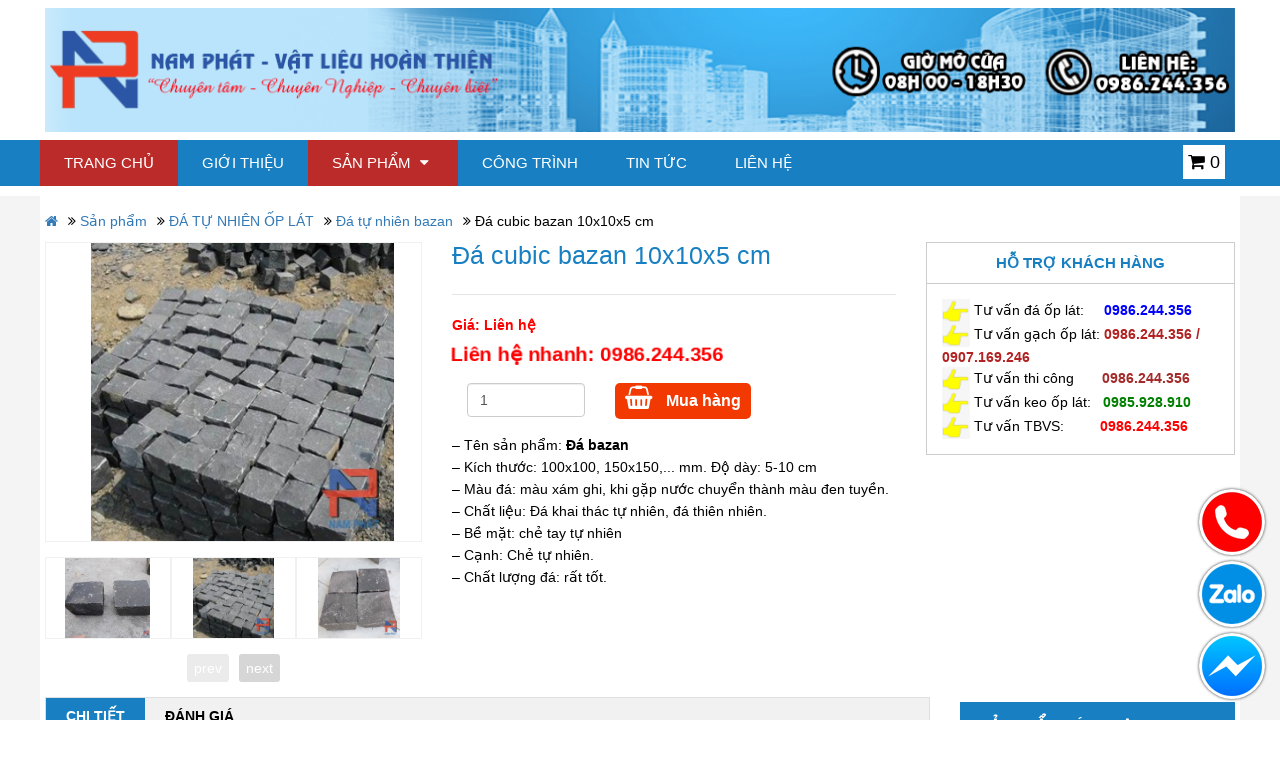

--- FILE ---
content_type: text/html; charset=utf-8
request_url: https://www.namphatjsc.com/san-pham/da-cubic-bazan-10x10x5-cm.html
body_size: 18929
content:
<!DOCTYPE html>
<html lang="vi">
<head>
    
        <title>Đ&#225; cubic bazan 10x10x5 cm</title>
        <meta name="title" content="Đ&#225; cubic bazan 10x10x5 - Đ&#225; Cubic l&#225;t s&#226;n " />
        <meta name="keywords" content="Đ&#225; cubic bazan 10x10x5, đ&#225; cubic bazan, đ&#225; bazan, Đ&#225; Cubic l&#225;t s&#226;n, đ&#225; cubic l&#225;t s&#226;n vườn, đ&#225; cubix" />
        <meta name="description" content="Đ&#225; cubic bazan 10x10x5 đang thổi 1 l&#224;n gi&#243; mới cho thị trường vật liệu x&#226;y dựng Việt Nam như 1 vật liệu kh&#244;ng thể thay thế cho ốp l&#225;t nội ngoại thất. Đ&#225; cubix l&#225;t nền Nam Ph&#225;t - Miễn Ph&#237; Vận Chuyển- Chiết Khấu Cao - Đa Dạng Mẫu M&#227;" />
        <meta name="og:image" content="/Content/Uploads/images/Sanpham/DA%20TU%20NHIEN%20OP%20LAT/Da%20lat%20san%20vuon/da%20cubic/da-cubic-bazan%20(1).jpg" />
        <meta name="og:title" content="Đ&#225; cubic bazan 10x10x5 - Đ&#225; Cubic l&#225;t s&#226;n " />
        <meta name="og:site_name" content="Đ&#225; cubic bazan 10x10x5 - Đ&#225; Cubic l&#225;t s&#226;n " />
        <meta name="og:url" content="/san-pham/da-cubic-bazan-10x10x5-cm.html" />
        <meta name="og:description" content="Đ&#225; cubic bazan 10x10x5 đang thổi 1 l&#224;n gi&#243; mới cho thị trường vật liệu x&#226;y dựng Việt Nam như 1 vật liệu kh&#244;ng thể thay thế cho ốp l&#225;t nội ngoại thất. Đ&#225; cubix l&#225;t nền Nam Ph&#225;t - Miễn Ph&#237; Vận Chuyển- Chiết Khấu Cao - Đa Dạng Mẫu M&#227;" />
    
    <meta http-equiv="Content-Type" content="text/html; charset=utf-8" />
    <meta http-equiv="content-language" content="vi-VN" />
    <meta name="viewport" content="width=device-width, initial-scale=1">

    <link href="/Content/Uploads/images/CauHinh/logo1.png" rel="shortcut icon" type="image/x-icon" />
    <link href="/Content/website/libs/css/cssuser?v=jc8pKeIVYX7dZiWX5IdScTkt3sgx6vS_AEEJQtkDg_Q1" rel="stylesheet"/>

    <link href="/Content/website/libs/cssmin/csswebsite.min.css" rel="stylesheet" />
    
    <link rel="stylesheet" href="//code.jquery.com/ui/1.12.1/themes/base/jquery-ui.min.css">
    <script src="/Scripts/website/jquery-1.11.1.min.js"></script>
    <script src="/bundles/jqueryval?v=WrBNyT_GYLXAZ7iWD7vDdFccq24m7v_9MPi3rcQ8FO01"></script>

    
<meta name="google-site-verification" content="l2MsAZXmNRvX8TnOIGA3-hf33uoQ0oNX8y5cEBXoVQY" />
<!-- Google Tag Manager -->
<script>(function(w,d,s,l,i){w[l]=w[l]||[];w[l].push({'gtm.start':
new Date().getTime(),event:'gtm.js'});var f=d.getElementsByTagName(s)[0],
j=d.createElement(s),dl=l!='dataLayer'?'&l='+l:'';j.async=true;j.src=
'https://www.googletagmanager.com/gtm.js?id='+i+dl;f.parentNode.insertBefore(j,f);
})(window,document,'script','dataLayer','GTM-MMVPGJH');</script>
<!-- End Google Tag Manager -->
<!-- Global site tag (gtag.js) - Google Analytics -->
<script async src="https://www.googletagmanager.com/gtag/js?id=UA-140412168-1"></script>
<script>
  window.dataLayer = window.dataLayer || [];
  function gtag(){dataLayer.push(arguments);}
  gtag('js', new Date());

  gtag('config', 'UA-140412168-1');
</script>

<meta name="google-site-verification" content="FPVny1g7dMPWhsPva7ZleRgysdzH79cUgShbCO6E0fk" />
</head>

<body>
    
    <div class="header w-content clearfix">
        <a href="/" title="Trang chủ" class="logo">
            <img class="lazy"  src="/Content/Uploads/images/CauHinh/banner%20psd1(1).png" alt="Banner" />
        </a>
        


    </div>
    <div class="block-menu ">
        <div class="w-content">
            <div class="hidden-xs menu-top">
                
    <ul id="mnabc">
                <li class="active">

                        <a class="active" data-id="33" href="/">
                            Trang chủ
                        </a>
                </li>
                <li>

                        <a data-id="34" href="/gioi-thieu">
                            Giới thiệu
                        </a>
                </li>
                <li>

                        <a class="active" data-id="35" href="/san-pham">
                            Sản phẩm <i class="fa fa-caret-down"></i>
                        </a>
                        <ul>
                                <li>
                                    <a href="/gach-trang-tri" title="GẠCH TRANG TR&#205; "><i class="fa fa-angle-right"></i>GẠCH TRANG TR&#205; </a>
                                        <ul>
                                                <li>
                                                    <a href="/gach-bong-co-dien" title="Gạch b&#244;ng cổ điển"><i class="fa fa-angle-right"></i>Gạch b&#244;ng cổ điển</a>
                                                </li>
                                                <li>
                                                    <a href="/gach-be-tong-3d-trang-tri" title="Gạch B&#234; T&#244;ng 3D Trang Tr&#237;"><i class="fa fa-angle-right"></i>Gạch B&#234; T&#244;ng 3D Trang Tr&#237;</a>
                                                </li>
                                                <li>
                                                    <a href="/gach-gia-terrazzo-granito" title="Gạch Giả Terrazzo - Granito"><i class="fa fa-angle-right"></i>Gạch Giả Terrazzo - Granito</a>
                                                </li>
                                                <li>
                                                    <a href="/gach-bong-men" title="Gạch b&#244;ng men"><i class="fa fa-angle-right"></i>Gạch b&#244;ng men</a>
                                                </li>
                                                <li>
                                                    <a href="/gach-thong-gio" title="Gạch th&#244;ng gi&#243;"><i class="fa fa-angle-right"></i>Gạch th&#244;ng gi&#243;</a>
                                                </li>
                                                <li>
                                                    <a href="/gach-gia-co" title="Gạch giả cổ"><i class="fa fa-angle-right"></i>Gạch giả cổ</a>
                                                </li>
                                                <li>
                                                    <a href="/gach-kinh-lay-sang" title="Gạch k&#237;nh lấy s&#225;ng"><i class="fa fa-angle-right"></i>Gạch k&#237;nh lấy s&#225;ng</a>
                                                </li>
                                                <li>
                                                    <a href="/gach-luc-giac" title="Gạch lục gi&#225;c"><i class="fa fa-angle-right"></i>Gạch lục gi&#225;c</a>
                                                </li>
                                                <li>
                                                    <a href="/gach-the-subway" title="Gạch thẻ subway"><i class="fa fa-angle-right"></i>Gạch thẻ subway</a>
                                                </li>
                                                <li>
                                                    <a href="/gach-mosaic" title="Gạch mosaic"><i class="fa fa-angle-right"></i>Gạch mosaic</a>
                                                        <ul>
                                                                <li>
                                                                    <a href="/gach-mosaic-be-boi" title="Gạch ốp l&#225;t bể bơi"><i class="fa fa-angle-right"></i>Gạch ốp l&#225;t bể bơi</a>
                                                                </li>
                                                                <li>
                                                                    <a href="/gach-mosaic-thuy-tinh" title="Gạch mosaic thủy tinh"><i class="fa fa-angle-right"></i>Gạch mosaic thủy tinh</a>
                                                                </li>
                                                                <li>
                                                                    <a href="/gach-mosaic-gom" title="Gạch mosaic gốm"><i class="fa fa-angle-right"></i>Gạch mosaic gốm</a>
                                                                </li>
                                                                <li>
                                                                    <a href="/gach-mosaic-luc-giac" title="Gạch mosaic lục gi&#225;c"><i class="fa fa-angle-right"></i>Gạch mosaic lục gi&#225;c</a>
                                                                </li>
                                                                <li>
                                                                    <a href="/gach-mosaic-dai-mau-xa-cu" title="Gạch mosaic dải m&#224;u x&#224; cừ"><i class="fa fa-angle-right"></i>Gạch mosaic dải m&#224;u x&#224; cừ</a>
                                                                </li>
                                                                <li>
                                                                    <a href="/gach-mosaic-trang-tri" title="Gạch mosaic trang tr&#237;"><i class="fa fa-angle-right"></i>Gạch mosaic trang tr&#237;</a>
                                                                </li>
                                                                <li>
                                                                    <a href="/gach-mosaic-tranh" title="Gạch mosaic tranh"><i class="fa fa-angle-right"></i>Gạch mosaic tranh</a>
                                                                </li>
                                                                <li>
                                                                    <a href="/gach-mosaic-cao-cap" title="Gạch Mosaic Cao Cấp"><i class="fa fa-angle-right"></i>Gạch Mosaic Cao Cấp</a>
                                                                </li>
                                                                <li>
                                                                    <a href="/gach-vay-ca-cao-cap" title="Gạch Vẩy C&#225; Cao Cấp"><i class="fa fa-angle-right"></i>Gạch Vẩy C&#225; Cao Cấp</a>
                                                                </li>
                                                        </ul>
                                                </li>
                                                <li>
                                                    <a href="/gach-tranh-3d" title="Gạch tranh 3d"><i class="fa fa-angle-right"></i>Gạch tranh 3d</a>
                                                </li>
                                                <li>
                                                    <a href="/gach-tham" title="Gạch thảm"><i class="fa fa-angle-right"></i>Gạch thảm</a>
                                                </li>
                                                <li>
                                                    <a href="/gach-op-bep-dep" title="Gạch ốp bếp đẹp"><i class="fa fa-angle-right"></i>Gạch ốp bếp đẹp</a>
                                                </li>
                                                <li>
                                                    <a href="/gach-nha-tam-dep" title="Gạch nh&#224; tắm đẹp"><i class="fa fa-angle-right"></i>Gạch nh&#224; tắm đẹp</a>
                                                </li>
                                                <li>
                                                    <a href="/gach-op-tuong-dep" title="Gạch ốp tường đẹp"><i class="fa fa-angle-right"></i>Gạch ốp tường đẹp</a>
                                                </li>
                                        </ul>
                                </li>
                                <li>
                                    <a href="/gach-op-lat-noi-that" title="GẠCH ỐP L&#193;T NỘI THẤT"><i class="fa fa-angle-right"></i>GẠCH ỐP L&#193;T NỘI THẤT</a>
                                        <ul>
                                                <li>
                                                    <a href="/gach-gia-go" title="Gạch giả gỗ"><i class="fa fa-angle-right"></i>Gạch giả gỗ</a>
                                                </li>
                                                <li>
                                                    <a href="/gach-npg" title="Gạch NPG"><i class="fa fa-angle-right"></i>Gạch NPG</a>
                                                </li>
                                                <li>
                                                    <a href="/gach-gia-da" title="Gạch giả đ&#225;"><i class="fa fa-angle-right"></i>Gạch giả đ&#225;</a>
                                                </li>
                                                <li>
                                                    <a href="/gach-van-gia-nen-xi-mang" title="Gạch v&#226;n giả nền xi măng"><i class="fa fa-angle-right"></i>Gạch v&#226;n giả nền xi măng</a>
                                                </li>
                                                <li>
                                                    <a href="/gach-taicera" title="Gạch Taicera"><i class="fa fa-angle-right"></i>Gạch Taicera</a>
                                                        <ul>
                                                                <li>
                                                                    <a href="/gach-taicera-30x30" title="Gạch taicera 30x30"><i class="fa fa-angle-right"></i>Gạch taicera 30x30</a>
                                                                </li>
                                                                <li>
                                                                    <a href="/gach-taicera-40x40" title="Gạch taicera 40x40"><i class="fa fa-angle-right"></i>Gạch taicera 40x40</a>
                                                                </li>
                                                                <li>
                                                                    <a href="/gach-taicera-30x60" title="Gạch taicera 30x60"><i class="fa fa-angle-right"></i>Gạch taicera 30x60</a>
                                                                </li>
                                                                <li>
                                                                    <a href="/gach-taicera-60x60" title="Gạch taicera 60x60"><i class="fa fa-angle-right"></i>Gạch taicera 60x60</a>
                                                                </li>
                                                                <li>
                                                                    <a href="/gach-taicera-80x80" title="Gạch taicera 80x80"><i class="fa fa-angle-right"></i>Gạch taicera 80x80</a>
                                                                </li>
                                                                <li>
                                                                    <a href="/gach-gia-go-taicera" title="Gạch giả gỗ Taicera"><i class="fa fa-angle-right"></i>Gạch giả gỗ Taicera</a>
                                                                </li>
                                                        </ul>
                                                </li>
                                                <li>
                                                    <a href="/gach-keraben" title="Gạch Keraben"><i class="fa fa-angle-right"></i>Gạch Keraben</a>
                                                        <ul>
                                                                <li>
                                                                    <a href="/gach-keraben-30x60" title="Gạch Keraben 30x60"><i class="fa fa-angle-right"></i>Gạch Keraben 30x60</a>
                                                                </li>
                                                                <li>
                                                                    <a href="/gach-keraben-60x60" title="Gạch Keraben 60x60"><i class="fa fa-angle-right"></i>Gạch Keraben 60x60</a>
                                                                </li>
                                                                <li>
                                                                    <a href="/gach-gia-go-keraben" title="Gạch giả gỗ Keraben"><i class="fa fa-angle-right"></i>Gạch giả gỗ Keraben</a>
                                                                </li>
                                                        </ul>
                                                </li>
                                                <li>
                                                    <a href="/gach-eurotile" title="Gạch Eurotile"><i class="fa fa-angle-right"></i>Gạch Eurotile</a>
                                                        <ul>
                                                                <li>
                                                                    <a href="/gach-eurotile-30x60" title="Gạch EuroTile 30x60"><i class="fa fa-angle-right"></i>Gạch EuroTile 30x60</a>
                                                                </li>
                                                                <li>
                                                                    <a href="/gach-eurotile-30x90" title="Gạch Eurotile 30x90 "><i class="fa fa-angle-right"></i>Gạch Eurotile 30x90 </a>
                                                                </li>
                                                                <li>
                                                                    <a href="/gach-eurotile-60x60" title="Gạch Eurotile 60x60"><i class="fa fa-angle-right"></i>Gạch Eurotile 60x60</a>
                                                                </li>
                                                        </ul>
                                                </li>
                                                <li>
                                                    <a href="/gach-catalan" title="Gạch Catalan"><i class="fa fa-angle-right"></i>Gạch Catalan</a>
                                                        <ul>
                                                                <li>
                                                                    <a href="/gach-catalan-30x30" title="Gạch Catalan 30x30"><i class="fa fa-angle-right"></i>Gạch Catalan 30x30</a>
                                                                </li>
                                                                <li>
                                                                    <a href="/gach-catalan-30x60" title="Gạch Catalan 30x60"><i class="fa fa-angle-right"></i>Gạch Catalan 30x60</a>
                                                                </li>
                                                                <li>
                                                                    <a href="/gach-catalan-60x60" title="Gạch Catalan 60x60 "><i class="fa fa-angle-right"></i>Gạch Catalan 60x60 </a>
                                                                </li>
                                                                <li>
                                                                    <a href="/gach-catalan-50x50" title="Gạch Catalan 50x50"><i class="fa fa-angle-right"></i>Gạch Catalan 50x50</a>
                                                                </li>
                                                        </ul>
                                                </li>
                                                <li>
                                                    <a href="/gach-cmc" title="Gạch CMC"><i class="fa fa-angle-right"></i>Gạch CMC</a>
                                                        <ul>
                                                                <li>
                                                                    <a href="/gach-cmc-30x30" title="Gạch CMC 30X30"><i class="fa fa-angle-right"></i>Gạch CMC 30X30</a>
                                                                </li>
                                                                <li>
                                                                    <a href="/gach-cmc-30x60" title="Gạch CMC 30x60"><i class="fa fa-angle-right"></i>Gạch CMC 30x60</a>
                                                                </li>
                                                                <li>
                                                                    <a href="/gach-cmc-60x60" title="Gạch CMC 60x60"><i class="fa fa-angle-right"></i>Gạch CMC 60x60</a>
                                                                </li>
                                                                <li>
                                                                    <a href="/gach-cmc-80x80" title="Gạch CMC 80x80"><i class="fa fa-angle-right"></i>Gạch CMC 80x80</a>
                                                                </li>
                                                        </ul>
                                                </li>
                                                <li>
                                                    <a href="/gach-prime" title="Gạch Prime"><i class="fa fa-angle-right"></i>Gạch Prime</a>
                                                        <ul>
                                                                <li>
                                                                    <a href="/gach-prime-30x30" title="Gạch Prime 30x30 "><i class="fa fa-angle-right"></i>Gạch Prime 30x30 </a>
                                                                </li>
                                                                <li>
                                                                    <a href="/gach-prime-30x60" title="Gạch Prime 30x60"><i class="fa fa-angle-right"></i>Gạch Prime 30x60</a>
                                                                </li>
                                                                <li>
                                                                    <a href="/gach-prime-40x40" title="Gạch Prime 40x40"><i class="fa fa-angle-right"></i>Gạch Prime 40x40</a>
                                                                </li>
                                                                <li>
                                                                    <a href="/gach-prime-60x60" title="Gạch Prime 60x60"><i class="fa fa-angle-right"></i>Gạch Prime 60x60</a>
                                                                </li>
                                                        </ul>
                                                </li>
                                                <li>
                                                    <a href="/gach-bach-ma" title="Gạch Bạch M&#227;"><i class="fa fa-angle-right"></i>Gạch Bạch M&#227;</a>
                                                        <ul>
                                                                <li>
                                                                    <a href="/gach-bach-ma-30x30" title="Gạch Bạch M&#227; 30x30"><i class="fa fa-angle-right"></i>Gạch Bạch M&#227; 30x30</a>
                                                                </li>
                                                                <li>
                                                                    <a href="/gach-bach-ma-30x60" title="Gạch Bạch M&#227; 30x60"><i class="fa fa-angle-right"></i>Gạch Bạch M&#227; 30x60</a>
                                                                </li>
                                                                <li>
                                                                    <a href="/gach-bach-ma-60x60" title="Gạch Bạch M&#227; 60x60"><i class="fa fa-angle-right"></i>Gạch Bạch M&#227; 60x60</a>
                                                                </li>
                                                                <li>
                                                                    <a href="/gach-bach-ma-80x80" title="Gạch Bạch M&#227; 80x80"><i class="fa fa-angle-right"></i>Gạch Bạch M&#227; 80x80</a>
                                                                </li>
                                                                <li>
                                                                    <a href="/gach-bach-ma-40x40" title="Gạch Bạch M&#227; 40x40"><i class="fa fa-angle-right"></i>Gạch Bạch M&#227; 40x40</a>
                                                                </li>
                                                                <li>
                                                                    <a href="/gach-bach-ma-50x50" title="Gạch Bạch M&#227; 50x50"><i class="fa fa-angle-right"></i>Gạch Bạch M&#227; 50x50</a>
                                                                </li>
                                                        </ul>
                                                </li>
                                                <li>
                                                    <a href="/gach-gia-co-lat-nen" title="Gạch Giả Cổ L&#225;t Nền "><i class="fa fa-angle-right"></i>Gạch Giả Cổ L&#225;t Nền </a>
                                                </li>
                                                <li>
                                                    <a href="/gach-men-matt" title="Gạch men Matt"><i class="fa fa-angle-right"></i>Gạch men Matt</a>
                                                </li>
                                                <li>
                                                    <a href="/gach-men-san-chong-tron" title="Gạch men sần chống trơn"><i class="fa fa-angle-right"></i>Gạch men sần chống trơn</a>
                                                </li>
                                                <li>
                                                    <a href="/gach-men-kho-chong-tron" title="Gạch men kh&#244; chống trơn"><i class="fa fa-angle-right"></i>Gạch men kh&#244; chống trơn</a>
                                                </li>
                                        </ul>
                                </li>
                                <li>
                                    <a href="/gach-op-lat-ngoai-that" title="GẠCH ỐP L&#193;T NGOẠI THẤT"><i class="fa fa-angle-right"></i>GẠCH ỐP L&#193;T NGOẠI THẤT</a>
                                        <ul>
                                                <li>
                                                    <a href="/gach-the-nippon" title="Gạch thẻ Nippon"><i class="fa fa-angle-right"></i>Gạch thẻ Nippon</a>
                                                </li>
                                                <li>
                                                    <a href="/gach-the-inax" title="Gạch thẻ Inax"><i class="fa fa-angle-right"></i>Gạch thẻ Inax</a>
                                                </li>
                                                <li>
                                                    <a href="/gach-the-trung-quoc" title="Gạch thẻ Trung Quốc"><i class="fa fa-angle-right"></i>Gạch thẻ Trung Quốc</a>
                                                </li>
                                                <li>
                                                    <a href="/gach-the-cmc" title="Gạch thẻ CMC"><i class="fa fa-angle-right"></i>Gạch thẻ CMC</a>
                                                </li>
                                                <li>
                                                    <a href="/gach-the-viet-nhat" title="Gạch thẻ Việt Nhật"><i class="fa fa-angle-right"></i>Gạch thẻ Việt Nhật</a>
                                                </li>
                                                <li>
                                                    <a href="/gach-terrazzo" title="Gạch Vỉa H&#232; - Gạch Block"><i class="fa fa-angle-right"></i>Gạch Vỉa H&#232; - Gạch Block</a>
                                                </li>
                                                <li>
                                                    <a href="/gach-be-tong" title="Gạch b&#234; t&#244;ng"><i class="fa fa-angle-right"></i>Gạch b&#234; t&#244;ng</a>
                                                </li>
                                                <li>
                                                    <a href="/gach-lat-san-vuon" title="Gạch l&#225;t s&#226;n vườn"><i class="fa fa-angle-right"></i>Gạch l&#225;t s&#226;n vườn</a>
                                                </li>
                                                <li>
                                                    <a href="/gach-lat-lo-gia-ban-cong" title="Gạch l&#225;t l&#244; gia ban c&#244;ng"><i class="fa fa-angle-right"></i>Gạch l&#225;t l&#244; gia ban c&#244;ng</a>
                                                </li>
                                                <li>
                                                    <a href="/gach-op-lat-be-boi" title="Gạch ốp l&#225;t bể bơi"><i class="fa fa-angle-right"></i>Gạch ốp l&#225;t bể bơi</a>
                                                </li>
                                        </ul>
                                </li>
                                <li>
                                    <a href="/gach-op-lat-nhap-khau" title="GẠCH ỐP L&#193;T NHẬP KHẨU"><i class="fa fa-angle-right"></i>GẠCH ỐP L&#193;T NHẬP KHẨU</a>
                                        <ul>
                                                <li>
                                                    <a href="/gach-indonesia" title="Gạch Indonesia"><i class="fa fa-angle-right"></i>Gạch Indonesia</a>
                                                </li>
                                                <li>
                                                    <a href="/gach-malaysia" title="Gạch Malaysia"><i class="fa fa-angle-right"></i>Gạch Malaysia</a>
                                                </li>
                                                <li>
                                                    <a href="/gach-an-do" title="Gạch Ấn Độ"><i class="fa fa-angle-right"></i>Gạch Ấn Độ</a>
                                                </li>
                                                <li>
                                                    <a href="/gach-tay-ban-nha" title="Gạch T&#226;y Ban Nha"><i class="fa fa-angle-right"></i>Gạch T&#226;y Ban Nha</a>
                                                </li>
                                                <li>
                                                    <a href="/gach-y" title="Gạch &#221;"><i class="fa fa-angle-right"></i>Gạch &#221;</a>
                                                </li>
                                                <li>
                                                    <a href="/gach-trung-quoc" title="Gạch Trung Quốc"><i class="fa fa-angle-right"></i>Gạch Trung Quốc</a>
                                                </li>
                                        </ul>
                                </li>
                                <li>
                                    <a href="/da-tu-nhien-op-lat" title="Đ&#193; TỰ NHI&#202;N ỐP L&#193;T"><i class="fa fa-angle-right"></i>Đ&#193; TỰ NHI&#202;N ỐP L&#193;T</a>
                                        <ul>
                                                <li>
                                                    <a href="/da-lat-san-vuon" title="Đ&#225; l&#225;t s&#226;n vườn"><i class="fa fa-angle-right"></i>Đ&#225; l&#225;t s&#226;n vườn</a>
                                                </li>
                                                <li>
                                                    <a href="/da-soc-dua" title="Đ&#225; Sọc Dưa"><i class="fa fa-angle-right"></i>Đ&#225; Sọc Dưa</a>
                                                </li>
                                                <li>
                                                    <a href="/da-op-gieng-troi-da-op-o-thong-tang" title="Đ&#225; ốp giếng trời - Đ&#225; ốp &#244; th&#244;ng tầng"><i class="fa fa-angle-right"></i>Đ&#225; ốp giếng trời - Đ&#225; ốp &#244; th&#244;ng tầng</a>
                                                </li>
                                                <li>
                                                    <a href="/con-tien-da-tu-nhien" title="CON TIỆN Đ&#193; TỰ NHI&#202;N "><i class="fa fa-angle-right"></i>CON TIỆN Đ&#193; TỰ NHI&#202;N </a>
                                                </li>
                                                <li>
                                                    <a href="/da-sieu-nhe-op-tuong" title="Đ&#225; si&#234;u nhẹ ốp tường "><i class="fa fa-angle-right"></i>Đ&#225; si&#234;u nhẹ ốp tường </a>
                                                </li>
                                                <li>
                                                    <a href="/da-op-tuong-trang-tri" title="Đ&#225; ốp tường trang tr&#237;"><i class="fa fa-angle-right"></i>Đ&#225; ốp tường trang tr&#237;</a>
                                                </li>
                                                <li>
                                                    <a href="/da-mosaic-trang-tri" title="Đ&#225; mosaic trang tr&#237;"><i class="fa fa-angle-right"></i>Đ&#225; mosaic trang tr&#237;</a>
                                                </li>
                                                <li>
                                                    <a href="/da-hoa-van" title="Đ&#225; hoa văn"><i class="fa fa-angle-right"></i>Đ&#225; hoa văn</a>
                                                </li>
                                                <li>
                                                    <a href="/soi-tu-nhien" title="Sỏi tự nhi&#234;n"><i class="fa fa-angle-right"></i>Sỏi tự nhi&#234;n</a>
                                                </li>
                                                <li>
                                                    <a href="/da-ong-xam-op-lat" title="Đ&#225; ong x&#225;m ốp l&#225;t"><i class="fa fa-angle-right"></i>Đ&#225; ong x&#225;m ốp l&#225;t</a>
                                                </li>
                                                <li>
                                                    <a href="/da-tu-nhien-bazan" title="Đ&#225; tự nhi&#234;n bazan"><i class="fa fa-angle-right"></i>Đ&#225; tự nhi&#234;n bazan</a>
                                                </li>
                                                <li>
                                                    <a href="/da-tu-nhien-lai-chau" title="Đ&#225; tự nhi&#234;n Lai Ch&#226;u"><i class="fa fa-angle-right"></i>Đ&#225; tự nhi&#234;n Lai Ch&#226;u</a>
                                                </li>
                                                <li>
                                                    <a href="/da-tu-nhien-thanh-hoa" title="Đ&#225; tự nhi&#234;n Thanh H&#243;a"><i class="fa fa-angle-right"></i>Đ&#225; tự nhi&#234;n Thanh H&#243;a</a>
                                                </li>
                                                <li>
                                                    <a href="/da-slab-nguyen-tam" title="Đ&#225; slab nguy&#234;n tấm"><i class="fa fa-angle-right"></i>Đ&#225; slab nguy&#234;n tấm</a>
                                                </li>
                                                <li>
                                                    <a href="/da-lam-ban-bep-dep" title="Đ&#225; l&#224;m b&#224;n bếp đẹp"><i class="fa fa-angle-right"></i>Đ&#225; l&#224;m b&#224;n bếp đẹp</a>
                                                </li>
                                                <li>
                                                    <a href="/da-lam-lavabo" title="Đ&#225; l&#224;m Lavabo"><i class="fa fa-angle-right"></i>Đ&#225; l&#224;m Lavabo</a>
                                                </li>
                                                <li>
                                                    <a href="/da-op-mat-tien-dep" title="Đ&#225; ốp mặt tiền đẹp"><i class="fa fa-angle-right"></i>Đ&#225; ốp mặt tiền đẹp</a>
                                                </li>
                                                <li>
                                                    <a href="/da-lam-bac-tam-cap" title="Đ&#225; l&#224;m bậc tam cấp"><i class="fa fa-angle-right"></i>Đ&#225; l&#224;m bậc tam cấp</a>
                                                </li>
                                                <li>
                                                    <a href="/da-op-lat-cau-thang-dep" title="Đ&#225; ốp l&#225;t cầu thang đẹp"><i class="fa fa-angle-right"></i>Đ&#225; ốp l&#225;t cầu thang đẹp</a>
                                                </li>
                                        </ul>
                                </li>
                                <li>
                                    <a href="/keo-dan-gach-da" title="KEO D&#193;N GẠCH Đ&#193;"><i class="fa fa-angle-right"></i>KEO D&#193;N GẠCH Đ&#193;</a>
                                        <ul>
                                                <li>
                                                    <a href="/keo-dan-gach" title="Keo d&#225;n gạch"><i class="fa fa-angle-right"></i>Keo d&#225;n gạch</a>
                                                </li>
                                                <li>
                                                    <a href="/keo-cha-mach" title="Keo ch&#224; mạch"><i class="fa fa-angle-right"></i>Keo ch&#224; mạch</a>
                                                </li>
                                                <li>
                                                    <a href="/hoa-chat-chong-tham" title="H&#243;a chất chống thấm"><i class="fa fa-angle-right"></i>H&#243;a chất chống thấm</a>
                                                </li>
                                                <li>
                                                    <a href="/keo-dan-da" title="Keo d&#225;n đ&#225;"><i class="fa fa-angle-right"></i>Keo d&#225;n đ&#225;</a>
                                                </li>
                                                <li>
                                                    <a href="/ke-gach-chu-thap" title="Ke gạch chữ thập"><i class="fa fa-angle-right"></i>Ke gạch chữ thập</a>
                                                </li>
                                                <li>
                                                    <a href="/ke-can-bang-gach" title="Ke c&#226;n bằng gạch"><i class="fa fa-angle-right"></i>Ke c&#226;n bằng gạch</a>
                                                </li>
                                        </ul>
                                </li>
                                <li>
                                    <a href="/thiet-bi-ve-sinh" title="THIẾT BỊ VỆ SINH"><i class="fa fa-angle-right"></i>THIẾT BỊ VỆ SINH</a>
                                        <ul>
                                                <li>
                                                    <a href="/lavabo-da-tu-nhien" title="LAVABO đ&#225; tự nhi&#234;n"><i class="fa fa-angle-right"></i>LAVABO đ&#225; tự nhi&#234;n</a>
                                                </li>
                                                <li>
                                                    <a href="/lavabo-su-my-thuat" title="LAVABO sứ mỹ thuật"><i class="fa fa-angle-right"></i>LAVABO sứ mỹ thuật</a>
                                                </li>
                                                <li>
                                                    <a href="/lavabo-dong-thau" title="LAVABO đồng thau"><i class="fa fa-angle-right"></i>LAVABO đồng thau</a>
                                                </li>
                                                <li>
                                                    <a href="/bo-voi-dong-thau" title="Bộ v&#242;i đồng thau"><i class="fa fa-angle-right"></i>Bộ v&#242;i đồng thau</a>
                                                </li>
                                                <li>
                                                    <a href="/bo-cay-sen-dong-bo-xa-dong" title="Bộ c&#226;y sen đồng, bộ xả đồng"><i class="fa fa-angle-right"></i>Bộ c&#226;y sen đồng, bộ xả đồng</a>
                                                </li>
                                                <li>
                                                    <a href="/thiet-bi-ve-sinh-toto" title="Thiết bị vệ sinh TOTO"><i class="fa fa-angle-right"></i>Thiết bị vệ sinh TOTO</a>
                                                </li>
                                                <li>
                                                    <a href="/thiet-bi-ve-sinh-inax" title="Thiết bị vệ sinh INAX"><i class="fa fa-angle-right"></i>Thiết bị vệ sinh INAX</a>
                                                </li>
                                                <li>
                                                    <a href="/thiet-bi-ve-sinh-caesar" title="Thiết bị vệ sinh CAESAR"><i class="fa fa-angle-right"></i>Thiết bị vệ sinh CAESAR</a>
                                                </li>
                                                <li>
                                                    <a href="/thiet-bi-ve-sinh-americal-standard" title="Thiết bị vệ sinh Americal Standard"><i class="fa fa-angle-right"></i>Thiết bị vệ sinh Americal Standard</a>
                                                </li>
                                                <li>
                                                    <a href="/thiet-bi-ve-sinh-hang-khac" title="Thiết bị vệ sinh h&#227;ng kh&#225;c"><i class="fa fa-angle-right"></i>Thiết bị vệ sinh h&#227;ng kh&#225;c</a>
                                                </li>
                                        </ul>
                                </li>
                        </ul>
                </li>
                <li>

                        <a data-id="95" href="/cong-trinh">
                            C&#244;ng tr&#236;nh
                        </a>
                </li>
                <li>

                        <a data-id="36" href="/tin-tuc">
                            Tin tức
                        </a>
                </li>
                <li>

                        <a data-id="37" href="/lien-he.html">
                            Li&#234;n hệ
                        </a>
                </li>
    </ul>

            </div>
            <a href="#menu" class="mmenu hidden-lg hidden-md hidden-sm"><i class="fa fa-align-justify" aria-hidden="true"></i></a>
            
            <div class="cart-shopping">
                <div id="hovercart">
                    <i class="fa fa-shopping-cart"></i>&nbsp;<span id="count">0</span>
                </div>
                <div class="cart-list">
                    <div id="listproductcart"></div>
                    <div class="cart-price">
                        Tổng tiền : <span id="cart-total"></span>
                    </div>
                    <div class="cart-btn">
                        <a href="/gio-hang.html" class="btn btn-Giohang" title="Giỏ hàng">Giỏ hàng</a>
                        <a href="/thanh-toan.html" class="btn btn-Checkout" title="Thanh toán">Thanh toán</a>
                    </div>
                </div>
            </div>
            <a href="#menuproduct" class="mmenuproduct hidden-lg hidden-md hidden-sm"><i class="fa fa-align-justify" aria-hidden="true"></i></a>
        </div>
    </div>
    <div id="divcontent">

    </div>
    <div class="wrapper clearfix">
        

<div class="w-content clearfix home2">
    <div class="clearfix">
        <div class='navigator'><ul><li><a href='/' title='Trang chủ'><i class='fa fa-home'></i></a></li><li><i class='fa fa-angle-double-right '></i>  <a href='/san-pham' title='Sản phẩm' >Sản phẩm</a></li><li><i class='fa fa-angle-double-right '></i>  <a href='/da-tu-nhien-op-lat' title='ĐÁ TỰ NHIÊN ỐP LÁT' >ĐÁ TỰ NHIÊN ỐP LÁT</a></li><li><i class='fa fa-angle-double-right '></i>  <a href='/da-tu-nhien-bazan' title='Đá tự nhiên bazan' >Đá tự nhiên bazan</a></li><li class='active'><i class='fa fa-angle-double-right '></i>  Đá cubic bazan 10x10x5 cm</li></ul></div>
    </div>
    <div class="row">
        <div class="col-md-3 col-sm-3 hidden-xs ">
            <div class="sliderbar">
            </div>
        </div>

    </div>
    <div class="row">
        
        <div class="col-md-4 col-sm-4 col-xs-12">
            <div class="imgDetailProduct">
                    <div id="gallery" class="owl-carousel  owl-theme">
                            <div class="item">
                                <a href="/Content/Uploads/images/Sanpham/DA%20TU%20NHIEN%20OP%20LAT/Da%20lat%20san%20vuon/da%20cubic/da-cubic-bazan%20(1).jpg" data-lightbox="image-1" title="Đ&#225; cubic bazan 10x10x5 cm">
                                    <img src="/Content/Uploads/images/Sanpham/DA%20TU%20NHIEN%20OP%20LAT/Da%20lat%20san%20vuon/da%20cubic/da-cubic-bazan%20(1).jpg" />
                                </a>
                            </div>
                            <div class="item">
                                <a href="/Content/Uploads/images/Sanpham/DA%20TU%20NHIEN%20OP%20LAT/Da%20lat%20san%20vuon/da%20cubic/da-cubic-bazan-10x10x10-1.jpg" data-lightbox="image-1" title="Đ&#225; cubic bazan 10x10x5 cm">
                                    <img src="/Content/Uploads/images/Sanpham/DA%20TU%20NHIEN%20OP%20LAT/Da%20lat%20san%20vuon/da%20cubic/da-cubic-bazan-10x10x10-1.jpg" />
                                </a>
                            </div>
                            <div class="item">
                                <a href="/Content/Uploads/images/Sanpham/DA%20TU%20NHIEN%20OP%20LAT/Da%20lat%20san%20vuon/da%20cubic/da-cubic-bazan-10x10x5.jpg" data-lightbox="image-1" title="Đ&#225; cubic bazan 10x10x5 cm">
                                    <img src="/Content/Uploads/images/Sanpham/DA%20TU%20NHIEN%20OP%20LAT/Da%20lat%20san%20vuon/da%20cubic/da-cubic-bazan-10x10x5.jpg" />
                                </a>
                            </div>
                            <div class="item">
                                <a href="/Content/Uploads/images/Sanpham/DA%20TU%20NHIEN%20OP%20LAT/Da%20lat%20san%20vuon/da%20cubic/phoi-canh-da-cubix-bazan%20(6).jpg" data-lightbox="image-1" title="Đ&#225; cubic bazan 10x10x5 cm">
                                    <img src="/Content/Uploads/images/Sanpham/DA%20TU%20NHIEN%20OP%20LAT/Da%20lat%20san%20vuon/da%20cubic/phoi-canh-da-cubix-bazan%20(6).jpg" />
                                </a>
                            </div>
                            <div class="item">
                                <a href="/Content/Uploads/images/Sanpham/DA%20TU%20NHIEN%20OP%20LAT/Da%20lat%20san%20vuon/da%20cubic/phoi-canh-da-cubic-lat-san-vuon.jpg" data-lightbox="image-1" title="Đ&#225; cubic bazan 10x10x5 cm">
                                    <img src="/Content/Uploads/images/Sanpham/DA%20TU%20NHIEN%20OP%20LAT/Da%20lat%20san%20vuon/da%20cubic/phoi-canh-da-cubic-lat-san-vuon.jpg" />
                                </a>
                            </div>
                            <div class="item">
                                <a href="/Content/Uploads/images/Sanpham/DA%20TU%20NHIEN%20OP%20LAT/Da%20lat%20san%20vuon/da%20cubic/phoi-canh-da-cubic-bazan-lat-san-vuon%20(11).jpg" data-lightbox="image-1" title="Đ&#225; cubic bazan 10x10x5 cm">
                                    <img src="/Content/Uploads/images/Sanpham/DA%20TU%20NHIEN%20OP%20LAT/Da%20lat%20san%20vuon/da%20cubic/phoi-canh-da-cubic-bazan-lat-san-vuon%20(11).jpg" />
                                </a>
                            </div>
                    </div>
                    <div id="gallerysmall" class="owl-carousel owl-theme">
                            <div class="item">

                                <img src="/Content/Uploads/images/Sanpham/DA%20TU%20NHIEN%20OP%20LAT/Da%20lat%20san%20vuon/da%20cubic/da-cubic-bazan%20(1).jpg" />
                            </div>
                            <div class="item">

                                <img src="/Content/Uploads/images/Sanpham/DA%20TU%20NHIEN%20OP%20LAT/Da%20lat%20san%20vuon/da%20cubic/da-cubic-bazan-10x10x10-1.jpg" />
                            </div>
                            <div class="item">

                                <img src="/Content/Uploads/images/Sanpham/DA%20TU%20NHIEN%20OP%20LAT/Da%20lat%20san%20vuon/da%20cubic/da-cubic-bazan-10x10x5.jpg" />
                            </div>
                            <div class="item">

                                <img src="/Content/Uploads/images/Sanpham/DA%20TU%20NHIEN%20OP%20LAT/Da%20lat%20san%20vuon/da%20cubic/phoi-canh-da-cubix-bazan%20(6).jpg" />
                            </div>
                            <div class="item">

                                <img src="/Content/Uploads/images/Sanpham/DA%20TU%20NHIEN%20OP%20LAT/Da%20lat%20san%20vuon/da%20cubic/phoi-canh-da-cubic-lat-san-vuon.jpg" />
                            </div>
                            <div class="item">

                                <img src="/Content/Uploads/images/Sanpham/DA%20TU%20NHIEN%20OP%20LAT/Da%20lat%20san%20vuon/da%20cubic/phoi-canh-da-cubic-bazan-lat-san-vuon%20(11).jpg" />
                            </div>
                    </div>

            </div>
        </div>
        <div class="col-md-8 col-sm-8 col-xs-12">
            <div class="row">

                <div class="col-md-7 col-sm-6 col-xs-12">

                    <h1 class="h1title">Đ&#225; cubic bazan 10x10x5 cm</h1>
                    <div class="product-info">
                        <p class="price-box">
                            Giá:
                                    <span class="price-news"> Liên hệ</span>
                        </p>
                        <div style="visibility: visible; animation-duration: 1500ms; animation-iteration-count: infinite; animation-name: pulse; color:#ff0000; font-weight:bold; font-size:20px;" class="hotline wow pulse animated" data-wow-iteration="infinite" data-wow-duration="1500ms">Liên hệ nhanh: 0986.244.356</div>
                        <div class="buy-detail row">
                            <div class="col-md-4">
                                <input type="number" value="1" min="1" id="txtqty" class="quantity form-control" />
                            </div>
                            <div class="col-md-6">
                                <a href="javascript:void(0);" onclick="AddToCartDetailProductPage(4655)" class="btn-buy-cart"><i class="fa fa-shopping-basket"></i> Mua hàng</a>

                            </div>
                        </div>
                    </div>
                    <div class="product-desc">
                        <span style="font-size:14px;"><span style="font-family:tahoma,geneva,sans-serif;">&ndash; T&ecirc;n sản phẩm: <strong>Đ&aacute; bazan</strong></span></span><br />
<span style="font-size:14px;"><span style="font-family:tahoma,geneva,sans-serif;">&ndash; K&iacute;ch thước: 100x100, 150x150,... mm. Độ d&agrave;y: 5-10 cm</span></span><br />
<span style="font-size:14px;"><span style="font-family:tahoma,geneva,sans-serif;">&ndash; M&agrave;u đ&aacute;: m&agrave;u x&aacute;m ghi, khi gặp nước chuyển th&agrave;nh m&agrave;u đen tuyền.</span></span><br />
<span style="font-size:14px;"><span style="font-family:tahoma,geneva,sans-serif;">&ndash; Chất liệu: Đ&aacute; khai th&aacute;c tự nhi&ecirc;n, đ&aacute; thi&ecirc;n nhi&ecirc;n.</span></span><br />
<span style="font-size:14px;"><span style="font-family:tahoma,geneva,sans-serif;">&ndash; Bề mặt: chẻ tay tự nhi&ecirc;n</span></span><br />
<span style="font-size:14px;"><span style="font-family:tahoma,geneva,sans-serif;">&ndash; Cạnh: Chẻ tự nhi&ecirc;n.</span></span><br />
<span style="font-size:14px;"><span style="font-family:tahoma,geneva,sans-serif;">&ndash; Chất lượng đ&aacute;: rất tốt.</span></span>
                    </div>
                </div>
                <div class="col-md-5 col-sm-6 col-xs-12">
                    <div class="support">
                        <h3>Hỗ trợ khách hàng</h3>
                        <div class="support-content">
                            <span style="box-sizing: border-box; outline: 0px; transition: all 0.3s ease-out 0s; font-family: arial; font-size: 14px;"><img alt="" src="/Content/Uploads/images/CauHinh/t%E1%BA%A3i%20xu%E1%BB%91ng%20(3).png" style="width: 28px; height: 24px;" />&nbsp;</span><u style="box-sizing: border-box; outline: 0px; text-decoration-line: none; transition: all 0.3s ease-out 0s; font-family: arial; font-size: 14px; color: black !important;"><a href="tel:0907169246" style="box-sizing: border-box; outline: 0px; text-decoration-line: none; transition: all 0.3s ease-out 0s; font-family: arial; font-size: 14px; color: black !important;">Tư vấn đ&aacute; ốp l&aacute;t</a>:&nbsp; &nbsp; &nbsp;</u><strong><span style="color:#0000FF;"><span style="font-family: Arial, Helvetica, sans-serif; font-size: 14px; font-weight: 700;">0986.244.356</span></span></strong><br style="box-sizing: border-box; outline: 0px; font-family: arial; font-size: 14px;" />
<img alt="" src="/Content/Uploads/images/CauHinh/t%E1%BA%A3i%20xu%E1%BB%91ng%20(3).png" style="font-family: arial; font-size: 14px; width: 28px; height: 24px;" />&nbsp;<span style="font-size: 14px;">Tư vấn gạch ốp l&aacute;t: <span style="color:#B22222;"><font face="arial"><b>0986.244.356 / 0907.169.246</b></font></span></span><br style="box-sizing: border-box; outline: 0px; font-family: arial; font-size: 14px;" />
<img alt="" src="/Content/Uploads/images/CauHinh/t%E1%BA%A3i%20xu%E1%BB%91ng%20(3).png" style="font-family: arial; font-size: 14px; width: 28px; height: 24px;" />&nbsp;<span style="font-size: 14px;">Tư vấn thi c&ocirc;ng&nbsp;&nbsp; &nbsp;</span><span style="font-size: 14px;">&nbsp;&nbsp;</span>&nbsp;<span style="box-sizing: border-box; outline: 0px; font-weight: 700; font-family: arial; font-size: 14px;"><a href="tel:0943398811" style="box-sizing: border-box; outline: 0px; background-color: transparent; text-decoration-line: none; transition: all 0.3s ease-out 0s; color: black !important;"><span style="color:#A52A2A;">0</span></a><span style="color:#A52A2A;">986.244.356</span></span><br style="box-sizing: border-box; outline: 0px; font-family: arial; font-size: 14px;" />
<img alt="" src="/Content/Uploads/images/CauHinh/t%E1%BA%A3i%20xu%E1%BB%91ng%20(3).png" style="font-family: arial; font-size: 14px; width: 28px; height: 24px;" />&nbsp;<u style="box-sizing: border-box; outline: 0px; text-decoration-line: none; transition: all 0.3s ease-out 0s; font-family: arial; font-size: 14px; color: black !important;"><a href="tel:0985928910" style="box-sizing: border-box; outline: 0px; text-decoration-line: none; transition: all 0.3s ease-out 0s; font-family: arial; font-size: 14px; color: black !important;">Tư vấn keo ốp l&aacute;t</a>:&nbsp;&nbsp;</u>&nbsp;<span style="box-sizing: border-box; outline: 0px; font-weight: 700; font-family: arial; font-size: 14px;"><a href="tel:0985928910" style="box-sizing: border-box; outline: 0px; background-color: transparent; text-decoration-line: none; transition: all 0.3s ease-out 0s; color: black !important;"><span style="color:#008000;">0985</span></a><span style="color:#008000;">.928.910</span></span><br />
<img alt="" src="/Content/Uploads/images/CauHinh/t%E1%BA%A3i%20xu%E1%BB%91ng%20(3).png" style="font-family: arial; font-size: 14px; width: 28px; height: 24px;" />&nbsp;<span style="font-size: 14px;">Tư vấn TBVS:&nbsp; &nbsp; &nbsp; &nbsp;&nbsp;</span>&nbsp;<a href="tel:0986244356" style="box-sizing: border-box; outline: 0px; text-decoration-line: none; transition: all 0.3s ease-out 0s; font-family: arial; font-size: 14px; color: black !important;"><span style="color: rgb(255, 0, 0);"><span style="box-sizing: border-box; outline: 0px; font-weight: 700;">0986.244.356</span></span></a>
                        </div>
                    </div>

                </div>

                
            </div>
        </div>
    </div>
    <div class="row">
        <div class="col-md-9 col-sm-9 col-xs-12">

            <div class="product-detail">
                <ul class="tabs">
                    <li class="active"><a class="tab1">Chi tiết</a></li>
                    <li><a class="tab2">Đánh giá</a></li>
                </ul>
                <div class="tab-info fixmobile" id="tab1" style="display:block">
                    <h2><span style="font-family:tahoma,geneva,sans-serif;"><strong>Đ&aacute; cubic bazan 10x10x5 cm</strong></span></h2>
&nbsp;

<p><span style="font-size:14px;"><span style="font-family:tahoma,geneva,sans-serif;"><span style="box-sizing: border-box; font-weight: 700;">Đ&aacute; cubic bazan 10x10&nbsp;</span><em>hay c&ograve;n được gọi l&agrave; đ&aacute; n&uacute;i lửa</em> đang thổi 1 l&agrave;n gi&oacute; mới cho thị trường vật liệu x&acirc;y dựng Việt Nam như 1 vật liệu kh&ocirc;ng thể thay thế cho ốp l&aacute;t nội ngoại thất.&nbsp;<span style="box-sizing: border-box; font-weight: 700;">Đ&aacute; cubic bazan&nbsp;</span>l&agrave; loại đ&aacute;&nbsp;tự nhi&ecirc;n, được h&igrave;nh th&agrave;nh do kiến tạo địa chất n&uacute;i lửa tạo th&agrave;nh.&nbsp;<b>Đ&aacute; cubix 10x10x5</b>&nbsp;được sử dụng nhiều để l&aacute;t s&acirc;n vườn, vỉa h&egrave;, khu&ocirc;n vi&ecirc;n đường dạo....<br />
Mang trong m&igrave;nh những ưu điểm tuyệt vời v&agrave; tự nhi&ecirc;n nhất của d&ograve;ng đ&aacute; tự nhi&ecirc;n, d&ograve;ng<strong> đ&aacute; l&aacute;t s&acirc;n vườn</strong> n&agrave;y<strong>&nbsp;</strong>đang&nbsp;thực sự mang đến sự h&agrave;i l&ograve;ng tuyệt đối đến với chủ nh&agrave; cũng như kiến tr&uacute;c sư khi sử dụng n&oacute;.&nbsp;</span></span><br />
&nbsp;</p>

<p style="text-align: center;"><span style="font-size:14px;"><span style="font-family:tahoma,geneva,sans-serif;"><img alt="đá cubic bazan 10x10x5 cm" src="/Content/Uploads/images/Sanpham/DA%20TU%20NHIEN%20OP%20LAT/Da%20lat%20san%20vuon/da%20cubic/da-cubic-bazan-10x10x5.jpg" style="width: 600px; height: 582px;" /><br />
<br />
<img alt="đá bazan cubic 10x10x5" src="/Content/Uploads/images/Sanpham/DA%20TU%20NHIEN%20OP%20LAT/Da%20lat%20san%20vuon/da%20cubic/da-cubic-bazan%20(1).jpg" style="width: 600px; height: 566px;" /><br />
<br />
<img alt="loading đá cubix bazan" src="/Content/Uploads/images/Sanpham/DA%20TU%20NHIEN%20OP%20LAT/Da%20lat%20san%20vuon/da%20cubic/phoi-canh%20(2).jpg" style="width: 600px; height: 800px;" /><br />
<br />
<img alt="đá cubic bazan 10x10x5 lát sân vườn" src="/Content/Uploads/images/Sanpham/DA%20TU%20NHIEN%20OP%20LAT/Da%20lat%20san%20vuon/da%20cubic/phoi-canh-da-cubic-bazan-lat-san-vuon%20(1).jpg" style="width: 600px; height: 804px;" /><br />
<br />
<img alt="đá cubix bazan 10x10x8 cm lát sân khách sạn" src="/Content/Uploads/images/Sanpham/DA%20TU%20NHIEN%20OP%20LAT/Da%20lat%20san%20vuon/da%20cubic/phoi-canh-da-cubix-bazan%20(3).jpg" style="width: 600px; height: 450px;" /><br />
<br />
<img alt="đá cubic bazan đan cánh quạt" src="/Content/Uploads/images/Sanpham/DA%20TU%20NHIEN%20OP%20LAT/Da%20lat%20san%20vuon/da%20cubic/phoi-canh-da-cubic-lat-san%20(4).jpg" style="width: 600px; height: 800px;" /></span></span></p>

                </div>
                <div class="tab-info fixmobile" id="tab2">
                    <div class="fb-comments" data-href="http://www.namphatjsc.com/san-pham/da-cubic-bazan-10x10x5-cm.html" data-width="100%" data-numposts="5"></div>
                </div>
            </div>

        </div>
        <div class="col-md-3 col-sm-3 hidden-xs block-right">
            <div class="ltitle2"><span>Sản phẩm bán chạy</span></div>
    <div class="box-left">
        <ul id="prohot">
                <li class="clearfix">
                    <div class="proleft-item">
                        <a class="proleft-img" href="/san-pham/gach-bong-xi-mang-npgb002.html" title="Gạch b&#244;ng xi măng NPGB002">
                                <img src="/Content/Uploads/images/Sanpham/gachtrangtri/Gachbongcodien/gach-bong-NPGB002-2.jpg" class="lazy" title="Gạch b&#244;ng xi măng NPGB002" alt="Gạch b&#244;ng xi măng NPGB002" />
                        </a>
                        <h3><a href="/san-pham/gach-bong-xi-mang-npgb002.html">Gạch b&#244;ng xi măng NPGB002</a></h3>
                        <p class="price-box">
                                <span class="percen-sale"><small> 13%</small></span>
                                <span class="price-news">390.000 đ</span>
                                <span class="price-old">450.000 đ</span>
                        </p>
                    </div>
                </li>
                <li class="clearfix">
                    <div class="proleft-item">
                        <a class="proleft-img" href="/san-pham/gach-bong-xi-mang-npgb004.html" title="Gạch b&#244;ng xi măng NPGB004">
                                <img src="/Content/Uploads/images/Sanpham/gachtrangtri/Gachbongcodien/gach-bong-NPGB003-1.jpg" class="lazy" title="Gạch b&#244;ng xi măng NPGB004" alt="Gạch b&#244;ng xi măng NPGB004" />
                        </a>
                        <h3><a href="/san-pham/gach-bong-xi-mang-npgb004.html">Gạch b&#244;ng xi măng NPGB004</a></h3>
                        <p class="price-box">
                                <span class="percen-sale"><small> 13%</small></span>
                                <span class="price-news">390.000 đ</span>
                                <span class="price-old">450.000 đ</span>
                        </p>
                    </div>
                </li>
                <li class="clearfix">
                    <div class="proleft-item">
                        <a class="proleft-img" href="/san-pham/gach-gia-co-do-chay-npgc002.html" title="Gạch giả cổ đỏ ch&#225;y NPGC002">
                                <img src="/Content/Uploads/images/Sanpham/gachtrangtri/gach-gia-co-do-chay-npgc002%20(1).jpg" class="lazy" title="Gạch giả cổ đỏ ch&#225;y NPGC002" alt="Gạch giả cổ đỏ ch&#225;y NPGC002" />
                        </a>
                        <h3><a href="/san-pham/gach-gia-co-do-chay-npgc002.html">Gạch giả cổ đỏ ch&#225;y NPGC002</a></h3>
                        <p class="price-box">
                                <span class="percen-sale"><small> 7%</small></span>
                                <span class="price-news">260.000 đ</span>
                                <span class="price-old">280.000 đ</span>
                        </p>
                    </div>
                </li>
                <li class="clearfix">
                    <div class="proleft-item">
                        <a class="proleft-img" href="/san-pham/gach-gia-co-do-dam-npgc004.html" title="Gạch giả cổ đỏ đậm NPGC004">
                                <img src="/Content/Uploads/images/Sanpham/gachtrangtri/gach-gia-co-do-dam-npgc004%20(1).jpg" class="lazy" title="Gạch giả cổ đỏ đậm NPGC004" alt="Gạch giả cổ đỏ đậm NPGC004" />
                        </a>
                        <h3><a href="/san-pham/gach-gia-co-do-dam-npgc004.html">Gạch giả cổ đỏ đậm NPGC004</a></h3>
                        <p class="price-box">
                                <span class="percen-sale"><small> 7%</small></span>
                                <span class="price-news">260.000 đ</span>
                                <span class="price-old">280.000 đ</span>
                        </p>
                    </div>
                </li>
                <li class="clearfix">
                    <div class="proleft-item">
                        <a class="proleft-img" href="/san-pham/gach-gia-co-ghi-toi-npgc010.html" title="Gạch giả cổ ghi tối NPGC010">
                                <img src="/Content/Uploads/images/Sanpham/gachtrangtri/gach-gia-co-ghi-toi--npgc010%20(1).jpg" class="lazy" title="Gạch giả cổ ghi tối NPGC010" alt="Gạch giả cổ ghi tối NPGC010" />
                        </a>
                        <h3><a href="/san-pham/gach-gia-co-ghi-toi-npgc010.html">Gạch giả cổ ghi tối NPGC010</a></h3>
                        <p class="price-box">
                                <span class="percen-sale"><small> 7%</small></span>
                                <span class="price-news">260.000 đ</span>
                                <span class="price-old">280.000 đ</span>
                        </p>
                    </div>
                </li>
                <li class="clearfix">
                    <div class="proleft-item">
                        <a class="proleft-img" href="/san-pham/gach-gia-co-vang-cam-chay-npgc016.html" title="Gạch giả cổ v&#224;ng cam ch&#225;y NPGC016">
                                <img src="/Content/Uploads/images/Sanpham/gachtrangtri/gach-gia-co-vang-cam-chay-npgc016%20(1).jpg" class="lazy" title="Gạch giả cổ v&#224;ng cam ch&#225;y NPGC016" alt="Gạch giả cổ v&#224;ng cam ch&#225;y NPGC016" />
                        </a>
                        <h3><a href="/san-pham/gach-gia-co-vang-cam-chay-npgc016.html">Gạch giả cổ v&#224;ng cam ch&#225;y NPGC016</a></h3>
                        <p class="price-box">
                                <span class="percen-sale"><small> 7%</small></span>
                                <span class="price-news">260.000 đ</span>
                                <span class="price-old">280.000 đ</span>
                        </p>
                    </div>
                </li>
                <li class="clearfix">
                    <div class="proleft-item">
                        <a class="proleft-img" href="/san-pham/gach-luc-giac-nlg011.html" title="Gạch lục gi&#225;c NLG011">
                                <img src="/Content/Uploads/images/Sanpham/gachtrangtri/GACH%20LUC%20GIAC/gach-luc-giac%20(2).jpg" class="lazy" title="Gạch lục gi&#225;c NLG011" alt="Gạch lục gi&#225;c NLG011" />
                        </a>
                        <h3><a href="/san-pham/gach-luc-giac-nlg011.html">Gạch lục gi&#225;c NLG011</a></h3>
                        <p class="price-box">
                                <span class="percen-sale"><small> 5%</small></span>
                                <span class="price-news">410.000 đ</span>
                                <span class="price-old">430.000 đ</span>
                        </p>
                    </div>
                </li>
                <li class="clearfix">
                    <div class="proleft-item">
                        <a class="proleft-img" href="/san-pham/gach-luc-giac-nlg033.html" title="Gạch lục gi&#225;c NLG033">
                                <img src="/Content/Uploads/images/Sanpham/gachtrangtri/GACH%20LUC%20GIAC/gach-luc-giac%20(14).jpg" class="lazy" title="Gạch lục gi&#225;c NLG033" alt="Gạch lục gi&#225;c NLG033" />
                        </a>
                        <h3><a href="/san-pham/gach-luc-giac-nlg033.html">Gạch lục gi&#225;c NLG033</a></h3>
                        <p class="price-box">
                                <span class="percen-sale"><small> 5%</small></span>
                                <span class="price-news">350.000 đ</span>
                                <span class="price-old">370.000 đ</span>
                        </p>
                    </div>
                </li>
        </ul>
    </div>
    <link href="/Content/website/libs/simple/jquery.simplyscroll.css" rel="stylesheet" />
    <script src="/Content/website/libs/simple/jquery.simplyscroll.min.js"></script>
    <script>
        $(document).ready(function () {
            $("#prohot").simplyScroll({ orientation: 'vertical', customClass: 'vert' });
        });
    </script>

        </div>
    </div>

    <div class="policy">
        <hr />
<h3 style="box-sizing: border-box; font-family: Arial, Helvetica, sans-serif; line-height: 1.1; margin-top: 20px; margin-bottom: 10px; font-size: 24px;"><span style="font-size:16px;"><b>C&Ocirc;NG TY TNHH X&Acirc;Y DỰNG THƯƠNG MẠI V&Agrave; ĐẦU TƯ NAM PH&Aacute;T&nbsp;</b><em style="font-family: sans-serif, Arial, Verdana, &quot;Trebuchet MS&quot;; font-size: 13px;"><b style="font-size: 14px;">(</b>MST : 0108372853)</em></span></h3>

<div>&nbsp;<strong><span style="font-size: 14px;"><input alt="" src="/Content/Uploads/images/CauHinh/images%20(2).png" style="width: 25px; height: 25px;" type="image" />Showroom :</span><span style="font-size:16px;">&nbsp;</span></strong><span style="font-size:16px;">Số 94 Khuất Duy Tiến - Thanh Xu&acirc;n - H&agrave; Nội&nbsp;</span><br />
<span style="font-size: 14px;">&nbsp;&nbsp;</span><span style="color:#0000FF;"><em style="font-size: 14px;">(Từ hướng Linh Đ&agrave;m&nbsp;về&nbsp; ph&iacute;a Mỹ Đ&igrave;nh Showroom b&ecirc;n tay phải - Ngay HẦM ĐI BỘ THỨ 2)</em></span></div>

<div class="item-description item-content" style="list-style: none; box-sizing: border-box;"><strong><span style="font-size: 14px;">&nbsp;<img alt="" src="/Content/Uploads/images/CauHinh/t%E1%BA%A3i%20xu%E1%BB%91ng.jpg" style="width: 25px; height: 25px;" />&nbsp;Điện thoại: </span></strong><span style="font-size: 14px;">0986.244.356-&nbsp;0907.169.246 - 094.339.8811 - 0985.928.910</span></div>

<div class="item-description item-content" style="list-style: none; box-sizing: border-box;"><strong>&nbsp;<img alt="" src="/Content/Uploads/images/CauHinh/t%E1%BA%A3i%20xu%E1%BB%91ng%20(2).png" style="font-size: 14px; width: 23px; height: 23px;" /><span style="font-size: 14px;">&nbsp; Hotline / Zalo :&nbsp;</span></strong><span style="font-size: 14px;"><span style="color:#FF0000;">0986.244.356</span> (24h/7)</span></div>

<div class="item-description item-content" style="list-style: none; box-sizing: border-box;"><strong><span style="font-size: 14px;">&nbsp;<img alt="" src="/Content/Uploads/images/CauHinh/images%20(1).png" style="width: 24px; height: 24px;" />&nbsp; Email: </span></strong><span style="font-size: 14px;">vlxd.namphat@gmail.com</span></div>

<p style="box-sizing: border-box; margin: 0px 0px 10px; font-size: 14px; line-height: 22px; font-family: Arial, Helvetica, sans-serif;">&nbsp;</p>

<p style="box-sizing: border-box; margin: 0px 0px 10px; font-size: 14px; line-height: 22px; font-family: Arial, Helvetica, sans-serif;"><span style="font-family:trebuchet ms,helvetica,sans-serif;"><span style="font-size:16px;"><span style="color:#0000FF;"><span style="box-sizing: border-box;"><span style="box-sizing: border-box; font-weight: 700;"><i style="box-sizing: border-box;">&nbsp;&quot;Chuy&ecirc;n t&acirc;m - Chuy&ecirc;n nghiệp - Chuy&ecirc;n biệt&quot;</i></span></span></span></span></span></p>

<hr />
    </div>
    <div class="spray">
        <ul>
            <li class="icon-spray1">Uy Tín - Chất Lượng</li>
            <li class="icon-spray2">Cam Kết Chính Hãng</li>
            <li class="icon-spray3" style="line-height:47px">Đổi trả linh hoạt</li>
            <li class="icon-spray4">Giao Hàng <br>Trên Toàn Quốc</li>
            <li class="icon-spray5">Đội Ngũ Nhân Viên<br> Chuyên Nghiệp</li>
            <li class="icon-spray1">Giá chiết khấu cao</li>
        </ul>
    </div>
    <div class="htitle4">
        <i class="fa fa fa-tags"></i>Sản phẩm cùng loại
    </div>
    <div class="clearfix">
                <div class="col-md-2 col-sm-3 col-xs-6">
            <div class="product-item">
                <a class="product-img" href="/san-pham/da-bazan-lat-san-vuon.html" title="Đ&#225; Bazan l&#225;t s&#226;n vườn">
                    <span>Xem ngay</span>
                        <img data-original="/Content/Uploads/images/Sanpham/DA%20TU%20NHIEN%20OP%20LAT/Da%20lat%20san%20vuon/da-bazan-lat-san%20(1).jpg" class="lazy" title="Đ&#225; Bazan l&#225;t s&#226;n vườn" alt="Đ&#225; Bazan l&#225;t s&#226;n vườn" />
                </a>
                <h3><a href="/san-pham/da-bazan-lat-san-vuon.html">Đ&#225; Bazan l&#225;t s&#226;n vườn</a></h3>
                <p class="price-box">
                            <span class="price-news">Liên hệ</span>
                </p>
                
            </div>
        </div>
        <div class="col-md-2 col-sm-3 col-xs-6">
            <div class="product-item">
                <a class="product-img" href="/san-pham/da-cubic-bazan-10x10x5-cm.html" title="Đ&#225; cubic bazan 10x10x5 cm">
                    <span>Xem ngay</span>
                        <img data-original="/Content/Uploads/images/Sanpham/DA%20TU%20NHIEN%20OP%20LAT/Da%20lat%20san%20vuon/da%20cubic/da-cubic-bazan%20(1).jpg" class="lazy" title="Đ&#225; cubic bazan 10x10x5 cm" alt="Đ&#225; cubic bazan 10x10x5 cm" />
                </a>
                <h3><a href="/san-pham/da-cubic-bazan-10x10x5-cm.html">Đ&#225; cubic bazan 10x10x5 cm</a></h3>
                <p class="price-box">
                            <span class="price-news">Liên hệ</span>
                </p>
                
            </div>
        </div>
        <div class="col-md-2 col-sm-3 col-xs-6">
            <div class="product-item">
                <a class="product-img" href="/san-pham/da-cubic-bazan-den-10x10x8-cm.html" title="Đ&#225; cubic bazan đen 10x10x8 cm">
                    <span>Xem ngay</span>
                        <img data-original="/Content/Uploads/images/Sanpham/DA%20TU%20NHIEN%20OP%20LAT/Da%20lat%20san%20vuon/da%20cubic/da-cubic-bazan%20(2).jpg" class="lazy" title="Đ&#225; cubic bazan đen 10x10x8 cm" alt="Đ&#225; cubic bazan đen 10x10x8 cm" />
                </a>
                <h3><a href="/san-pham/da-cubic-bazan-den-10x10x8-cm.html">Đ&#225; cubic bazan đen 10x10x8 cm</a></h3>
                <p class="price-box">
                            <span class="price-news">Liên hệ</span>
                </p>
                
            </div>
        </div>
        <div class="col-md-2 col-sm-3 col-xs-6">
            <div class="product-item">
                <a class="product-img" href="/san-pham/da-cubic-bazan-den-lat-san-dep.html" title="Đ&#225; cubic bazan đen l&#225;t s&#226;n đẹp">
                    <span>Xem ngay</span>
                        <img data-original="/Content/Uploads/images/Sanpham/DA%20TU%20NHIEN%20OP%20LAT/Da%20lat%20san%20vuon/da%20cubic/phoi-canh-da-cubix-bazan%20(3).jpg" class="lazy" title="Đ&#225; cubic bazan đen l&#225;t s&#226;n đẹp" alt="Đ&#225; cubic bazan đen l&#225;t s&#226;n đẹp" />
                </a>
                <h3><a href="/san-pham/da-cubic-bazan-den-lat-san-dep.html">Đ&#225; cubic bazan đen l&#225;t s&#226;n đẹp</a></h3>
                <p class="price-box">
                            <span class="price-news">Liên hệ</span>
                </p>
                
            </div>
        </div>
        <div class="col-md-2 col-sm-3 col-xs-6">
            <div class="product-item">
                <a class="product-img" href="/san-pham/da-cubic-bazan-den-che-mat.html" title="Đ&#225; cubic bazan đen chẻ mặt">
                    <span>Xem ngay</span>
                        <img data-original="/Content/Uploads/images/Sanpham/DA%20TU%20NHIEN%20OP%20LAT/Da%20lat%20san%20vuon/da%20cubic/da-cubic-bazan-che-mat(1).jpg" class="lazy" title="Đ&#225; cubic bazan đen chẻ mặt" alt="Đ&#225; cubic bazan đen chẻ mặt" />
                </a>
                <h3><a href="/san-pham/da-cubic-bazan-den-che-mat.html">Đ&#225; cubic bazan đen chẻ mặt</a></h3>
                <p class="price-box">
                            <span class="price-news">Liên hệ</span>
                </p>
                
            </div>
        </div>
        <div class="col-md-2 col-sm-3 col-xs-6">
            <div class="product-item">
                <a class="product-img" href="/san-pham/da-bazan-cay-che-tay.html" title="Đ&#225; bazan c&#226;y chẻ tay">
                    <span>Xem ngay</span>
                        <img data-original="/Content/Uploads/images/Sanpham/DA%20TU%20NHIEN%20OP%20LAT/Da%20lat%20san%20vuon/da%20cubic/da-cubic-cay-che-tay%20(1).jpg" class="lazy" title="Đ&#225; bazan c&#226;y chẻ tay" alt="Đ&#225; bazan c&#226;y chẻ tay" />
                </a>
                <h3><a href="/san-pham/da-bazan-cay-che-tay.html">Đ&#225; bazan c&#226;y chẻ tay</a></h3>
                <p class="price-box">
                            <span class="price-news">Liên hệ</span>
                </p>
                
            </div>
        </div>
        <div class="col-md-2 col-sm-3 col-xs-6">
            <div class="product-item">
                <a class="product-img" href="/san-pham/da-cubic-bazan-chai-mat.html" title="Đ&#225; cubic bazan chải mặt">
                    <span>Xem ngay</span>
                        <img data-original="/Content/Uploads/images/Sanpham/DA%20TU%20NHIEN%20OP%20LAT/Da%20lat%20san%20vuon/da%20cubic/da-cubic-cay-chai-mat%20(1).jpg" class="lazy" title="Đ&#225; cubic bazan chải mặt" alt="Đ&#225; cubic bazan chải mặt" />
                </a>
                <h3><a href="/san-pham/da-cubic-bazan-chai-mat.html">Đ&#225; cubic bazan chải mặt</a></h3>
                <p class="price-box">
                            <span class="price-news">Liên hệ</span>
                </p>
                
            </div>
        </div>
        <div class="col-md-2 col-sm-3 col-xs-6">
            <div class="product-item">
                <a class="product-img" href="/san-pham/da-cubic-bazan-do-10x10x8-cm.html" title="Đ&#225; cubic bazan đỏ 10x10x8 cm">
                    <span>Xem ngay</span>
                        <img data-original="/Content/Uploads/images/Sanpham/DA%20TU%20NHIEN%20OP%20LAT/Da%20lat%20san%20vuon/da%20cubic/da-cubic-do%20(1)(2).jpg" class="lazy" title="Đ&#225; cubic bazan đỏ 10x10x8 cm" alt="Đ&#225; cubic bazan đỏ 10x10x8 cm" />
                </a>
                <h3><a href="/san-pham/da-cubic-bazan-do-10x10x8-cm.html">Đ&#225; cubic bazan đỏ 10x10x8 cm</a></h3>
                <p class="price-box">
                            <span class="price-news">Liên hệ</span>
                </p>
                
            </div>
        </div>
        <div class="col-md-2 col-sm-3 col-xs-6">
            <div class="product-item">
                <a class="product-img" href="/san-pham/da-cubic-bazan-trang-10x10x8-cm.html" title="Đ&#225; cubic bazan trắng 10x10x8 cm">
                    <span>Xem ngay</span>
                        <img data-original="/Content/Uploads/images/Sanpham/DA%20TU%20NHIEN%20OP%20LAT/Da%20lat%20san%20vuon/da%20cubic/da-cubic-trang%20(1).jpg" class="lazy" title="Đ&#225; cubic bazan trắng 10x10x8 cm" alt="Đ&#225; cubic bazan trắng 10x10x8 cm" />
                </a>
                <h3><a href="/san-pham/da-cubic-bazan-trang-10x10x8-cm.html">Đ&#225; cubic bazan trắng 10x10x8 cm</a></h3>
                <p class="price-box">
                            <span class="price-news">Liên hệ</span>
                </p>
                
            </div>
        </div>
        <div class="col-md-2 col-sm-3 col-xs-6">
            <div class="product-item">
                <a class="product-img" href="/san-pham/da-cubic-bazan-vang-10x10x8-cm.html" title="Đ&#225; cubic bazan v&#224;ng 10x10x8 cm">
                    <span>Xem ngay</span>
                        <img data-original="/Content/Uploads/images/Sanpham/DA%20TU%20NHIEN%20OP%20LAT/Da%20lat%20san%20vuon/da%20cubic/da-cubic-vang(1).jpg" class="lazy" title="Đ&#225; cubic bazan v&#224;ng 10x10x8 cm" alt="Đ&#225; cubic bazan v&#224;ng 10x10x8 cm" />
                </a>
                <h3><a href="/san-pham/da-cubic-bazan-vang-10x10x8-cm.html">Đ&#225; cubic bazan v&#224;ng 10x10x8 cm</a></h3>
                <p class="price-box">
                            <span class="price-news">Liên hệ</span>
                </p>
                
            </div>
        </div>
        <div class="col-md-2 col-sm-3 col-xs-6">
            <div class="product-item">
                <a class="product-img" href="/san-pham/da-cubic-bazan-vang-cat-quy-cach-kho-mat.html" title="Đ&#225; cubic bazan v&#224;ng cắt quy c&#225;ch kh&#242; mặt">
                    <span>Xem ngay</span>
                        <img data-original="/Content/Uploads/images/Sanpham/DA%20TU%20NHIEN%20OP%20LAT/Da%20lat%20san%20vuon/da%20cubic/da-cubic-vang-dot-mat(2).jpg" class="lazy" title="Đ&#225; cubic bazan v&#224;ng cắt quy c&#225;ch kh&#242; mặt" alt="Đ&#225; cubic bazan v&#224;ng cắt quy c&#225;ch kh&#242; mặt" />
                </a>
                <h3><a href="/san-pham/da-cubic-bazan-vang-cat-quy-cach-kho-mat.html">Đ&#225; cubic bazan v&#224;ng cắt quy c&#225;ch kh&#242; mặt</a></h3>
                <p class="price-box">
                            <span class="price-news">Liên hệ</span>
                </p>
                
            </div>
        </div>
        <div class="col-md-2 col-sm-3 col-xs-6">
            <div class="product-item">
                <a class="product-img" href="/san-pham/da-cubic-bazan-kho-mat-cat-quy-cach.html" title="Đ&#225; cubic bazan kh&#242; mặt cắt quy c&#225;ch">
                    <span>Xem ngay</span>
                        <img data-original="/Content/Uploads/images/Sanpham/DA%20TU%20NHIEN%20OP%20LAT/Da%20lat%20san%20vuon/da%20cubic/da-cubic-kho-lua.jpg" class="lazy" title="Đ&#225; cubic bazan kh&#242; mặt cắt quy c&#225;ch" alt="Đ&#225; cubic bazan kh&#242; mặt cắt quy c&#225;ch" />
                </a>
                <h3><a href="/san-pham/da-cubic-bazan-kho-mat-cat-quy-cach.html">Đ&#225; cubic bazan kh&#242; mặt cắt quy c&#225;ch</a></h3>
                <p class="price-box">
                            <span class="price-news">Liên hệ</span>
                </p>
                
            </div>
        </div>

    </div>


</div>

<script>
    $(document).ready(function () {
        if ($(window).width() < 768) {
            $('.fixmobile img').removeAttr('style').removeAttr("width").removeAttr("height").removeAttr("w").removeAttr("h").addClass("facy");
            $('.fixmobile table').removeAttr('style').removeAttr("width");
            $('.fixmobile div').removeAttr('style').removeAttr("width");

        }
        else {

        }
        $('.tabs li').click(function () {
            var tab = $(this).find('a').attr('class');
            if ($(this).attr('class') == 'active') {
            }
            else {
                $('.tabs li').removeClass('active');
                $(this).addClass('active');
                $('.tab-info').hide();
                $('#' + tab).show();
            }
        }); $(".quantity").keypress(function (e) {
            if (((e.which < 47) || (e.which > 58))) {
                return false;
            }
        });


        var sync1 = $("#gallery");
        var sync2 = $("#gallerysmall");
        var slidesPerPage = 3; //globaly define number of elements per page
        var syncedSecondary = true;

        sync1.owlCarousel({
            items: 1,
            slideSpeed: 2000,
            nav: true,
            autoplay: true,
            dots: false,
            loop: true,
            responsiveRefreshRate: 200,
            navText: ['<svg width="100%" height="100%" viewBox="0 0 11 20"><path style="fill:none;stroke-width: 1px;stroke: #000;" d="M9.554,1.001l-8.607,8.607l8.607,8.606" /></svg>', '<svg width="100%" height="100%" viewBox="0 0 11 20" version="1.1"><path style="fill:none;stroke-width: 1px;stroke: #000;" d="M1.054,18.214l8.606,-8.606l-8.606,-8.607" /></svg>'],
        }).on('changed.owl.carousel', syncPosition);

        sync2
            .on('initialized.owl.carousel', function () {
                sync2.find(".owl-item").eq(0).addClass("current");
            })
            .owlCarousel({
                items: slidesPerPage,
                dots: false,
                nav: true,
                smartSpeed: 200,
                slideSpeed: 500,
                slideBy: slidesPerPage, //alternatively you can slide by 1, this way the active slide will stick to the first item in the second carousel
                responsiveRefreshRate: 100
            }).on('changed.owl.carousel', syncPosition2);

        function syncPosition(el) {
            //if you set loop to false, you have to restore this next line
            //var current = el.item.index;

            //if you disable loop you have to comment this block
            var count = el.item.count - 1;
            var current = Math.round(el.item.index - (el.item.count / 2) - .5);

            if (current < 0) {
                current = count;
            }
            if (current > count) {
                current = 0;
            }

            //end block

            sync2
                .find(".owl-item")
                .removeClass("current")
                .eq(current)
                .addClass("current");
            var onscreen = sync2.find('.owl-item.active').length - 1;
            var start = sync2.find('.owl-item.active').first().index();
            var end = sync2.find('.owl-item.active').last().index();

            if (current > end) {
                sync2.data('owl.carousel').to(current, 100, true);
            }
            if (current < start) {
                sync2.data('owl.carousel').to(current - onscreen, 100, true);
            }
        }

        function syncPosition2(el) {
            if (syncedSecondary) {
                var number = el.item.index;
                sync1.data('owl.carousel').to(number, 100, true);
            }
        }

        sync2.on("click", ".owl-item", function (e) {
            e.preventDefault();
            var number = $(this).index();
            sync1.data('owl.carousel').to(number, 300, true);
        });
    });
</script>

    </div>
    
    <footer>
        <div class="footer1">
            <div class="w-content row">
                <div class="col-md-4 hidden-sm hidden-xs">
                    <div class="send-mail">
    <h3>Đăng ký nhận tin</h3>
<form action="/Home/SendEmail" data-ajax="true" data-ajax-failure="OnFailure" data-ajax-success="OnSuccess" id="form0" method="post">        <p>Bạn vui lòng nhập địa chỉ email vào form bên dưới và nhấn nút đăng ký, chúng tôi sẽ gửi email cho bạn về các chương trình khuyến mãi của chúng tôi. </p>
<input data-val="true" data-val-required="Bắt buộc phải nhập!" id="Email" name="Email" placeholder="E-mail..." type="text" value="" /><span class="field-validation-valid" data-valmsg-for="Email" data-valmsg-replace="true"></span>        <button type="submit"><i class="fa fa-envelope"></i></button>
<input name="__RequestVerificationToken" type="hidden" value="TMdbT8GSLo9alb693Q_Ddv3GXPvNxu6pIq86xQVGiBU8UHV-zFBebWDXqFwykHXj1YIajHDNcnAB-4-bILhjGXntRFB_KSxGShhQLnYCIeQ1" /></form></div>
<script>
    function OnFailure() {
        alert("Gửi đi thất bại.");
    }
    function OnSuccess() {
        alert("Bạn đã gửi thông tin đăng ký thành công, Chúng tôi sẽ phản hồi lại ngay sau đây vào email của bạn!")
    }

</script>
                </div>
                <div class="col-md-8 col-sm-12 col-xs-12 menu-bottom">
                    <div class="row">
        <div class="col-md-4 col-sm-4 col-xs-12">
            <h3>
                <a data-id="40" href="/chinh-sach-va-dieu-khoan">
                    C/S&#225;ch v&#224; Đ/Khoản
                </a>
            </h3>
    <ul>
            <li>
                <a data-id="39" href="/chinh-sach-va-quy-dinh-chung">
                    <i class="fa fa-caret-right"></i> Ch&#237;nh s&#225;ch v&#224; quy định chung
                </a>
            </li>
            <li>
                <a data-id="51" href="/huong-dan-mua-hang">
                    <i class="fa fa-caret-right"></i> Hướng dẫn mua h&#224;ng
                </a>
            </li>
            <li>
                <a data-id="52" href="/thanh-toan-va-van-chuyen">
                    <i class="fa fa-caret-right"></i> Thanh to&#225;n v&#224; Vận Chuyển
                </a>
            </li>
            <li>
                <a data-id="192" href="/chinh-sach-doi-tra-va-hoan-tien">
                    <i class="fa fa-caret-right"></i> Ch&#237;nh s&#225;ch đổi trả v&#224; ho&#224;n tiền
                </a>
            </li>
            <li>
                <a data-id="193" href="/chinh-sach-bao-mat-thong-tin">
                    <i class="fa fa-caret-right"></i> Ch&#237;nh s&#225;ch bảo mật th&#244;ng tin
                </a>
            </li>
    </ul>
        </div>
        <div class="col-md-4 col-sm-4 col-xs-12">
            <h3>
                <a data-id="47" href="/ve-chung-toi">
                     Về ch&#250;ng t&#244;i
                </a>
            </h3>
    <ul>
            <li>
                <a data-id="48" href="/thong-tin-lien-he">
                    <i class="fa fa-caret-right"></i> Th&#244;ng tin li&#234;n hệ
                </a>
            </li>
            <li>
                <a data-id="49" href="/gioi-thieu-ve-chung-toi">
                    <i class="fa fa-caret-right"></i> Giới thiệu về ch&#250;ng t&#244;i
                </a>
            </li>
            <li>
                <a data-id="50" href="/cam-ket-chat-luong">
                    <i class="fa fa-caret-right"></i> Cam kết chất lượng
                </a>
            </li>
    </ul>
        </div>
        <div class="col-md-4 col-sm-4 col-xs-12">
            <h3>
                <a data-id="53" href="/tuyen-dung">
                    Tuyển dụng
                </a>
            </h3>
    <ul>
            <li>
                <a data-id="54" href="/tuyen-dung-ke-toan">
                    <i class="fa fa-caret-right"></i> Tuyển dụng kế to&#225;n
                </a>
            </li>
            <li>
                <a data-id="55" href="/tuyen-dung-nhan-vien-seo">
                    <i class="fa fa-caret-right"></i> Tuyển Dụng Nh&#226;n vi&#234;n SEO
                </a>
            </li>
            <li>
                <a data-id="212" href="/tuyen-dung-nhan-vien-kinh-doanh">
                    <i class="fa fa-caret-right"></i> Tuyển dụng nh&#226;n vi&#234;n kinh doanh
                </a>
            </li>
    </ul>
        </div>
</div>

                </div>
            </div>
        </div>
        <div class="footer2">
            <div class="w-content copyright row">
                <div class="col-md-3 col-sm-3 col-xs-12"><img alt="" src="/Content/Uploads/images/logo1.png" style="width: 100px; height: 105px;" /><br />
<br />
<span style="font-size:14px;"><strong>&nbsp; &nbsp;</strong></span><span style="font-size:16px;"><strong>VẬT LIỆU HO&Agrave;N THIỆN</strong></span><br />
<span style="font-size:12px;"><span style="font-family:georgia,serif;">&nbsp;&quot;Chuy&ecirc;n t&acirc;m - Chuy&ecirc;n nghiệp - Chuy&ecirc;n biệt&quot;</span></span><br />
<span style="font-family:courier new,courier,monospace;"><span style="font-size:16px;"><a href="http://online.gov.vn/HomePage/CustomWebsiteDisplay.aspx?DocId=57007"><img alt="" src="/Content/Uploads/images/CauHinh/dathongbao1.png" style="width: 200px; height: 65px;" /></a></span></span><br />
&nbsp;</div>

<div class="col-md-5 col-sm-4 col-xs-12">
<div><u><span style="font-size:16px;"><b>C&Ocirc;NG TY TNHH X&Acirc;Y DỰNG THƯƠNG MẠI V&Agrave; ĐẦU TƯ NAM PH&Aacute;T</b></span></u><br />
&nbsp;</div>

<div><span style="font-size:14px;">&nbsp;<strong><input alt="" src="/Content/Uploads/images/CauHinh/images%20(2).png" style="width: 20px; height: 20px;" type="image" />&nbsp; Showroom : Số 94 Khuất Duy Tiến - Thanh Xu&acirc;n - H&agrave; Nội</strong><br />
<strong>&nbsp;</strong><em>(Từ hướng Linh Đ&agrave;m&nbsp;về&nbsp; ph&iacute;a Mỹ Đ&igrave;nh Showroom b&ecirc;n tay phải - Ngay HẦM ĐI BỘ THỨ 2)</em></span></div>

<div class="item-description item-content" style="list-style: none; box-sizing: border-box;"><span style="font-size:14px;"><strong>&nbsp;<img alt="" src="/Content/Uploads/images/CauHinh/t%E1%BA%A3i%20xu%E1%BB%91ng.jpg" style="width: 20px; height: 20px;" />&nbsp; Điện thoại: </strong>0986.244.356 -&nbsp;0907.169.246&nbsp;- 0985.928.910</span></div>

<div class="item-description item-content" style="list-style: none; box-sizing: border-box;"><span style="font-size:14px;"><strong>&nbsp;<img alt="" src="/Content/Uploads/images/CauHinh/t%E1%BA%A3i%20xu%E1%BB%91ng%20(2).png" style="font-size: 14px; width: 20px; height: 20px;" />&nbsp; Hotline / Zalo: 0986.244.356</strong></span></div>

<div class="item-description item-content" style="list-style: none; box-sizing: border-box;"><span style="font-size:14px;"><strong>&nbsp;<img alt="" src="/Content/Uploads/images/CauHinh/images%20(1).png" style="width: 20px; height: 20px;" />&nbsp; Email: </strong>vlxd.namphat@gmail.com<br />
<strong>&nbsp;M&atilde; số thuế:&nbsp;</strong>0108372853 -&nbsp;Ng&agrave;y cấp giấy ph&eacute;p lần đầu:&nbsp;25/07/2018<br />
&nbsp;Đăng k&iacute; thay đổi lần thứ 1:&nbsp;09/04/2019</span></div>
</div>

<div class="col-md-4 col-sm-4 col-xs-12" style="text-align: right;"><iframe allow="encrypted-media" allowtransparency="true" frameborder="0" height="214" scrolling="no" src="https://www.facebook.com/plugins/page.php?href=https%3A%2F%2Fwww.facebook.com%2FgachbongHaNoiOffice%2F&amp;tabs&amp;width=340&amp;height=214&amp;small_header=false&amp;adapt_container_width=true&amp;hide_cover=false&amp;show_facepile=true&amp;appId" style="border:none;overflow:hidden" width="340"></iframe></div>

            </div>
        </div>
    </footer>
    <nav id="menu" class="hidden-lg hidden-md">
        
    <ul id="mnabc">
                <li class="active">

                        <a class="active" data-id="33" href="/">
                            Trang chủ
                        </a>
                </li>
                <li>

                        <a data-id="34" href="/gioi-thieu">
                            Giới thiệu
                        </a>
                </li>
                <li>

                        <a class="active" data-id="35" href="/san-pham">
                            Sản phẩm <i class="fa fa-caret-down"></i>
                        </a>
                        <ul>
                                <li>
                                    <a href="/gach-trang-tri" title="GẠCH TRANG TR&#205; "><i class="fa fa-angle-right"></i>GẠCH TRANG TR&#205; </a>
                                        <ul>
                                                <li>
                                                    <a href="/gach-bong-co-dien" title="Gạch b&#244;ng cổ điển"><i class="fa fa-angle-right"></i>Gạch b&#244;ng cổ điển</a>
                                                </li>
                                                <li>
                                                    <a href="/gach-be-tong-3d-trang-tri" title="Gạch B&#234; T&#244;ng 3D Trang Tr&#237;"><i class="fa fa-angle-right"></i>Gạch B&#234; T&#244;ng 3D Trang Tr&#237;</a>
                                                </li>
                                                <li>
                                                    <a href="/gach-gia-terrazzo-granito" title="Gạch Giả Terrazzo - Granito"><i class="fa fa-angle-right"></i>Gạch Giả Terrazzo - Granito</a>
                                                </li>
                                                <li>
                                                    <a href="/gach-bong-men" title="Gạch b&#244;ng men"><i class="fa fa-angle-right"></i>Gạch b&#244;ng men</a>
                                                </li>
                                                <li>
                                                    <a href="/gach-thong-gio" title="Gạch th&#244;ng gi&#243;"><i class="fa fa-angle-right"></i>Gạch th&#244;ng gi&#243;</a>
                                                </li>
                                                <li>
                                                    <a href="/gach-gia-co" title="Gạch giả cổ"><i class="fa fa-angle-right"></i>Gạch giả cổ</a>
                                                </li>
                                                <li>
                                                    <a href="/gach-kinh-lay-sang" title="Gạch k&#237;nh lấy s&#225;ng"><i class="fa fa-angle-right"></i>Gạch k&#237;nh lấy s&#225;ng</a>
                                                </li>
                                                <li>
                                                    <a href="/gach-luc-giac" title="Gạch lục gi&#225;c"><i class="fa fa-angle-right"></i>Gạch lục gi&#225;c</a>
                                                </li>
                                                <li>
                                                    <a href="/gach-the-subway" title="Gạch thẻ subway"><i class="fa fa-angle-right"></i>Gạch thẻ subway</a>
                                                </li>
                                                <li>
                                                    <a href="/gach-mosaic" title="Gạch mosaic"><i class="fa fa-angle-right"></i>Gạch mosaic</a>
                                                        <ul>
                                                                <li>
                                                                    <a href="/gach-mosaic-be-boi" title="Gạch ốp l&#225;t bể bơi"><i class="fa fa-angle-right"></i>Gạch ốp l&#225;t bể bơi</a>
                                                                </li>
                                                                <li>
                                                                    <a href="/gach-mosaic-thuy-tinh" title="Gạch mosaic thủy tinh"><i class="fa fa-angle-right"></i>Gạch mosaic thủy tinh</a>
                                                                </li>
                                                                <li>
                                                                    <a href="/gach-mosaic-gom" title="Gạch mosaic gốm"><i class="fa fa-angle-right"></i>Gạch mosaic gốm</a>
                                                                </li>
                                                                <li>
                                                                    <a href="/gach-mosaic-luc-giac" title="Gạch mosaic lục gi&#225;c"><i class="fa fa-angle-right"></i>Gạch mosaic lục gi&#225;c</a>
                                                                </li>
                                                                <li>
                                                                    <a href="/gach-mosaic-dai-mau-xa-cu" title="Gạch mosaic dải m&#224;u x&#224; cừ"><i class="fa fa-angle-right"></i>Gạch mosaic dải m&#224;u x&#224; cừ</a>
                                                                </li>
                                                                <li>
                                                                    <a href="/gach-mosaic-trang-tri" title="Gạch mosaic trang tr&#237;"><i class="fa fa-angle-right"></i>Gạch mosaic trang tr&#237;</a>
                                                                </li>
                                                                <li>
                                                                    <a href="/gach-mosaic-tranh" title="Gạch mosaic tranh"><i class="fa fa-angle-right"></i>Gạch mosaic tranh</a>
                                                                </li>
                                                                <li>
                                                                    <a href="/gach-mosaic-cao-cap" title="Gạch Mosaic Cao Cấp"><i class="fa fa-angle-right"></i>Gạch Mosaic Cao Cấp</a>
                                                                </li>
                                                                <li>
                                                                    <a href="/gach-vay-ca-cao-cap" title="Gạch Vẩy C&#225; Cao Cấp"><i class="fa fa-angle-right"></i>Gạch Vẩy C&#225; Cao Cấp</a>
                                                                </li>
                                                        </ul>
                                                </li>
                                                <li>
                                                    <a href="/gach-tranh-3d" title="Gạch tranh 3d"><i class="fa fa-angle-right"></i>Gạch tranh 3d</a>
                                                </li>
                                                <li>
                                                    <a href="/gach-tham" title="Gạch thảm"><i class="fa fa-angle-right"></i>Gạch thảm</a>
                                                </li>
                                                <li>
                                                    <a href="/gach-op-bep-dep" title="Gạch ốp bếp đẹp"><i class="fa fa-angle-right"></i>Gạch ốp bếp đẹp</a>
                                                </li>
                                                <li>
                                                    <a href="/gach-nha-tam-dep" title="Gạch nh&#224; tắm đẹp"><i class="fa fa-angle-right"></i>Gạch nh&#224; tắm đẹp</a>
                                                </li>
                                                <li>
                                                    <a href="/gach-op-tuong-dep" title="Gạch ốp tường đẹp"><i class="fa fa-angle-right"></i>Gạch ốp tường đẹp</a>
                                                </li>
                                        </ul>
                                </li>
                                <li>
                                    <a href="/gach-op-lat-noi-that" title="GẠCH ỐP L&#193;T NỘI THẤT"><i class="fa fa-angle-right"></i>GẠCH ỐP L&#193;T NỘI THẤT</a>
                                        <ul>
                                                <li>
                                                    <a href="/gach-gia-go" title="Gạch giả gỗ"><i class="fa fa-angle-right"></i>Gạch giả gỗ</a>
                                                </li>
                                                <li>
                                                    <a href="/gach-npg" title="Gạch NPG"><i class="fa fa-angle-right"></i>Gạch NPG</a>
                                                </li>
                                                <li>
                                                    <a href="/gach-gia-da" title="Gạch giả đ&#225;"><i class="fa fa-angle-right"></i>Gạch giả đ&#225;</a>
                                                </li>
                                                <li>
                                                    <a href="/gach-van-gia-nen-xi-mang" title="Gạch v&#226;n giả nền xi măng"><i class="fa fa-angle-right"></i>Gạch v&#226;n giả nền xi măng</a>
                                                </li>
                                                <li>
                                                    <a href="/gach-taicera" title="Gạch Taicera"><i class="fa fa-angle-right"></i>Gạch Taicera</a>
                                                        <ul>
                                                                <li>
                                                                    <a href="/gach-taicera-30x30" title="Gạch taicera 30x30"><i class="fa fa-angle-right"></i>Gạch taicera 30x30</a>
                                                                </li>
                                                                <li>
                                                                    <a href="/gach-taicera-40x40" title="Gạch taicera 40x40"><i class="fa fa-angle-right"></i>Gạch taicera 40x40</a>
                                                                </li>
                                                                <li>
                                                                    <a href="/gach-taicera-30x60" title="Gạch taicera 30x60"><i class="fa fa-angle-right"></i>Gạch taicera 30x60</a>
                                                                </li>
                                                                <li>
                                                                    <a href="/gach-taicera-60x60" title="Gạch taicera 60x60"><i class="fa fa-angle-right"></i>Gạch taicera 60x60</a>
                                                                </li>
                                                                <li>
                                                                    <a href="/gach-taicera-80x80" title="Gạch taicera 80x80"><i class="fa fa-angle-right"></i>Gạch taicera 80x80</a>
                                                                </li>
                                                                <li>
                                                                    <a href="/gach-gia-go-taicera" title="Gạch giả gỗ Taicera"><i class="fa fa-angle-right"></i>Gạch giả gỗ Taicera</a>
                                                                </li>
                                                        </ul>
                                                </li>
                                                <li>
                                                    <a href="/gach-keraben" title="Gạch Keraben"><i class="fa fa-angle-right"></i>Gạch Keraben</a>
                                                        <ul>
                                                                <li>
                                                                    <a href="/gach-keraben-30x60" title="Gạch Keraben 30x60"><i class="fa fa-angle-right"></i>Gạch Keraben 30x60</a>
                                                                </li>
                                                                <li>
                                                                    <a href="/gach-keraben-60x60" title="Gạch Keraben 60x60"><i class="fa fa-angle-right"></i>Gạch Keraben 60x60</a>
                                                                </li>
                                                                <li>
                                                                    <a href="/gach-gia-go-keraben" title="Gạch giả gỗ Keraben"><i class="fa fa-angle-right"></i>Gạch giả gỗ Keraben</a>
                                                                </li>
                                                        </ul>
                                                </li>
                                                <li>
                                                    <a href="/gach-eurotile" title="Gạch Eurotile"><i class="fa fa-angle-right"></i>Gạch Eurotile</a>
                                                        <ul>
                                                                <li>
                                                                    <a href="/gach-eurotile-30x60" title="Gạch EuroTile 30x60"><i class="fa fa-angle-right"></i>Gạch EuroTile 30x60</a>
                                                                </li>
                                                                <li>
                                                                    <a href="/gach-eurotile-30x90" title="Gạch Eurotile 30x90 "><i class="fa fa-angle-right"></i>Gạch Eurotile 30x90 </a>
                                                                </li>
                                                                <li>
                                                                    <a href="/gach-eurotile-60x60" title="Gạch Eurotile 60x60"><i class="fa fa-angle-right"></i>Gạch Eurotile 60x60</a>
                                                                </li>
                                                        </ul>
                                                </li>
                                                <li>
                                                    <a href="/gach-catalan" title="Gạch Catalan"><i class="fa fa-angle-right"></i>Gạch Catalan</a>
                                                        <ul>
                                                                <li>
                                                                    <a href="/gach-catalan-30x30" title="Gạch Catalan 30x30"><i class="fa fa-angle-right"></i>Gạch Catalan 30x30</a>
                                                                </li>
                                                                <li>
                                                                    <a href="/gach-catalan-30x60" title="Gạch Catalan 30x60"><i class="fa fa-angle-right"></i>Gạch Catalan 30x60</a>
                                                                </li>
                                                                <li>
                                                                    <a href="/gach-catalan-60x60" title="Gạch Catalan 60x60 "><i class="fa fa-angle-right"></i>Gạch Catalan 60x60 </a>
                                                                </li>
                                                                <li>
                                                                    <a href="/gach-catalan-50x50" title="Gạch Catalan 50x50"><i class="fa fa-angle-right"></i>Gạch Catalan 50x50</a>
                                                                </li>
                                                        </ul>
                                                </li>
                                                <li>
                                                    <a href="/gach-cmc" title="Gạch CMC"><i class="fa fa-angle-right"></i>Gạch CMC</a>
                                                        <ul>
                                                                <li>
                                                                    <a href="/gach-cmc-30x30" title="Gạch CMC 30X30"><i class="fa fa-angle-right"></i>Gạch CMC 30X30</a>
                                                                </li>
                                                                <li>
                                                                    <a href="/gach-cmc-30x60" title="Gạch CMC 30x60"><i class="fa fa-angle-right"></i>Gạch CMC 30x60</a>
                                                                </li>
                                                                <li>
                                                                    <a href="/gach-cmc-60x60" title="Gạch CMC 60x60"><i class="fa fa-angle-right"></i>Gạch CMC 60x60</a>
                                                                </li>
                                                                <li>
                                                                    <a href="/gach-cmc-80x80" title="Gạch CMC 80x80"><i class="fa fa-angle-right"></i>Gạch CMC 80x80</a>
                                                                </li>
                                                        </ul>
                                                </li>
                                                <li>
                                                    <a href="/gach-prime" title="Gạch Prime"><i class="fa fa-angle-right"></i>Gạch Prime</a>
                                                        <ul>
                                                                <li>
                                                                    <a href="/gach-prime-30x30" title="Gạch Prime 30x30 "><i class="fa fa-angle-right"></i>Gạch Prime 30x30 </a>
                                                                </li>
                                                                <li>
                                                                    <a href="/gach-prime-30x60" title="Gạch Prime 30x60"><i class="fa fa-angle-right"></i>Gạch Prime 30x60</a>
                                                                </li>
                                                                <li>
                                                                    <a href="/gach-prime-40x40" title="Gạch Prime 40x40"><i class="fa fa-angle-right"></i>Gạch Prime 40x40</a>
                                                                </li>
                                                                <li>
                                                                    <a href="/gach-prime-60x60" title="Gạch Prime 60x60"><i class="fa fa-angle-right"></i>Gạch Prime 60x60</a>
                                                                </li>
                                                        </ul>
                                                </li>
                                                <li>
                                                    <a href="/gach-bach-ma" title="Gạch Bạch M&#227;"><i class="fa fa-angle-right"></i>Gạch Bạch M&#227;</a>
                                                        <ul>
                                                                <li>
                                                                    <a href="/gach-bach-ma-30x30" title="Gạch Bạch M&#227; 30x30"><i class="fa fa-angle-right"></i>Gạch Bạch M&#227; 30x30</a>
                                                                </li>
                                                                <li>
                                                                    <a href="/gach-bach-ma-30x60" title="Gạch Bạch M&#227; 30x60"><i class="fa fa-angle-right"></i>Gạch Bạch M&#227; 30x60</a>
                                                                </li>
                                                                <li>
                                                                    <a href="/gach-bach-ma-60x60" title="Gạch Bạch M&#227; 60x60"><i class="fa fa-angle-right"></i>Gạch Bạch M&#227; 60x60</a>
                                                                </li>
                                                                <li>
                                                                    <a href="/gach-bach-ma-80x80" title="Gạch Bạch M&#227; 80x80"><i class="fa fa-angle-right"></i>Gạch Bạch M&#227; 80x80</a>
                                                                </li>
                                                                <li>
                                                                    <a href="/gach-bach-ma-40x40" title="Gạch Bạch M&#227; 40x40"><i class="fa fa-angle-right"></i>Gạch Bạch M&#227; 40x40</a>
                                                                </li>
                                                                <li>
                                                                    <a href="/gach-bach-ma-50x50" title="Gạch Bạch M&#227; 50x50"><i class="fa fa-angle-right"></i>Gạch Bạch M&#227; 50x50</a>
                                                                </li>
                                                        </ul>
                                                </li>
                                                <li>
                                                    <a href="/gach-gia-co-lat-nen" title="Gạch Giả Cổ L&#225;t Nền "><i class="fa fa-angle-right"></i>Gạch Giả Cổ L&#225;t Nền </a>
                                                </li>
                                                <li>
                                                    <a href="/gach-men-matt" title="Gạch men Matt"><i class="fa fa-angle-right"></i>Gạch men Matt</a>
                                                </li>
                                                <li>
                                                    <a href="/gach-men-san-chong-tron" title="Gạch men sần chống trơn"><i class="fa fa-angle-right"></i>Gạch men sần chống trơn</a>
                                                </li>
                                                <li>
                                                    <a href="/gach-men-kho-chong-tron" title="Gạch men kh&#244; chống trơn"><i class="fa fa-angle-right"></i>Gạch men kh&#244; chống trơn</a>
                                                </li>
                                        </ul>
                                </li>
                                <li>
                                    <a href="/gach-op-lat-ngoai-that" title="GẠCH ỐP L&#193;T NGOẠI THẤT"><i class="fa fa-angle-right"></i>GẠCH ỐP L&#193;T NGOẠI THẤT</a>
                                        <ul>
                                                <li>
                                                    <a href="/gach-the-nippon" title="Gạch thẻ Nippon"><i class="fa fa-angle-right"></i>Gạch thẻ Nippon</a>
                                                </li>
                                                <li>
                                                    <a href="/gach-the-inax" title="Gạch thẻ Inax"><i class="fa fa-angle-right"></i>Gạch thẻ Inax</a>
                                                </li>
                                                <li>
                                                    <a href="/gach-the-trung-quoc" title="Gạch thẻ Trung Quốc"><i class="fa fa-angle-right"></i>Gạch thẻ Trung Quốc</a>
                                                </li>
                                                <li>
                                                    <a href="/gach-the-cmc" title="Gạch thẻ CMC"><i class="fa fa-angle-right"></i>Gạch thẻ CMC</a>
                                                </li>
                                                <li>
                                                    <a href="/gach-the-viet-nhat" title="Gạch thẻ Việt Nhật"><i class="fa fa-angle-right"></i>Gạch thẻ Việt Nhật</a>
                                                </li>
                                                <li>
                                                    <a href="/gach-terrazzo" title="Gạch Vỉa H&#232; - Gạch Block"><i class="fa fa-angle-right"></i>Gạch Vỉa H&#232; - Gạch Block</a>
                                                </li>
                                                <li>
                                                    <a href="/gach-be-tong" title="Gạch b&#234; t&#244;ng"><i class="fa fa-angle-right"></i>Gạch b&#234; t&#244;ng</a>
                                                </li>
                                                <li>
                                                    <a href="/gach-lat-san-vuon" title="Gạch l&#225;t s&#226;n vườn"><i class="fa fa-angle-right"></i>Gạch l&#225;t s&#226;n vườn</a>
                                                </li>
                                                <li>
                                                    <a href="/gach-lat-lo-gia-ban-cong" title="Gạch l&#225;t l&#244; gia ban c&#244;ng"><i class="fa fa-angle-right"></i>Gạch l&#225;t l&#244; gia ban c&#244;ng</a>
                                                </li>
                                                <li>
                                                    <a href="/gach-op-lat-be-boi" title="Gạch ốp l&#225;t bể bơi"><i class="fa fa-angle-right"></i>Gạch ốp l&#225;t bể bơi</a>
                                                </li>
                                        </ul>
                                </li>
                                <li>
                                    <a href="/gach-op-lat-nhap-khau" title="GẠCH ỐP L&#193;T NHẬP KHẨU"><i class="fa fa-angle-right"></i>GẠCH ỐP L&#193;T NHẬP KHẨU</a>
                                        <ul>
                                                <li>
                                                    <a href="/gach-indonesia" title="Gạch Indonesia"><i class="fa fa-angle-right"></i>Gạch Indonesia</a>
                                                </li>
                                                <li>
                                                    <a href="/gach-malaysia" title="Gạch Malaysia"><i class="fa fa-angle-right"></i>Gạch Malaysia</a>
                                                </li>
                                                <li>
                                                    <a href="/gach-an-do" title="Gạch Ấn Độ"><i class="fa fa-angle-right"></i>Gạch Ấn Độ</a>
                                                </li>
                                                <li>
                                                    <a href="/gach-tay-ban-nha" title="Gạch T&#226;y Ban Nha"><i class="fa fa-angle-right"></i>Gạch T&#226;y Ban Nha</a>
                                                </li>
                                                <li>
                                                    <a href="/gach-y" title="Gạch &#221;"><i class="fa fa-angle-right"></i>Gạch &#221;</a>
                                                </li>
                                                <li>
                                                    <a href="/gach-trung-quoc" title="Gạch Trung Quốc"><i class="fa fa-angle-right"></i>Gạch Trung Quốc</a>
                                                </li>
                                        </ul>
                                </li>
                                <li>
                                    <a href="/da-tu-nhien-op-lat" title="Đ&#193; TỰ NHI&#202;N ỐP L&#193;T"><i class="fa fa-angle-right"></i>Đ&#193; TỰ NHI&#202;N ỐP L&#193;T</a>
                                        <ul>
                                                <li>
                                                    <a href="/da-lat-san-vuon" title="Đ&#225; l&#225;t s&#226;n vườn"><i class="fa fa-angle-right"></i>Đ&#225; l&#225;t s&#226;n vườn</a>
                                                </li>
                                                <li>
                                                    <a href="/da-soc-dua" title="Đ&#225; Sọc Dưa"><i class="fa fa-angle-right"></i>Đ&#225; Sọc Dưa</a>
                                                </li>
                                                <li>
                                                    <a href="/da-op-gieng-troi-da-op-o-thong-tang" title="Đ&#225; ốp giếng trời - Đ&#225; ốp &#244; th&#244;ng tầng"><i class="fa fa-angle-right"></i>Đ&#225; ốp giếng trời - Đ&#225; ốp &#244; th&#244;ng tầng</a>
                                                </li>
                                                <li>
                                                    <a href="/con-tien-da-tu-nhien" title="CON TIỆN Đ&#193; TỰ NHI&#202;N "><i class="fa fa-angle-right"></i>CON TIỆN Đ&#193; TỰ NHI&#202;N </a>
                                                </li>
                                                <li>
                                                    <a href="/da-sieu-nhe-op-tuong" title="Đ&#225; si&#234;u nhẹ ốp tường "><i class="fa fa-angle-right"></i>Đ&#225; si&#234;u nhẹ ốp tường </a>
                                                </li>
                                                <li>
                                                    <a href="/da-op-tuong-trang-tri" title="Đ&#225; ốp tường trang tr&#237;"><i class="fa fa-angle-right"></i>Đ&#225; ốp tường trang tr&#237;</a>
                                                </li>
                                                <li>
                                                    <a href="/da-mosaic-trang-tri" title="Đ&#225; mosaic trang tr&#237;"><i class="fa fa-angle-right"></i>Đ&#225; mosaic trang tr&#237;</a>
                                                </li>
                                                <li>
                                                    <a href="/da-hoa-van" title="Đ&#225; hoa văn"><i class="fa fa-angle-right"></i>Đ&#225; hoa văn</a>
                                                </li>
                                                <li>
                                                    <a href="/soi-tu-nhien" title="Sỏi tự nhi&#234;n"><i class="fa fa-angle-right"></i>Sỏi tự nhi&#234;n</a>
                                                </li>
                                                <li>
                                                    <a href="/da-ong-xam-op-lat" title="Đ&#225; ong x&#225;m ốp l&#225;t"><i class="fa fa-angle-right"></i>Đ&#225; ong x&#225;m ốp l&#225;t</a>
                                                </li>
                                                <li>
                                                    <a href="/da-tu-nhien-bazan" title="Đ&#225; tự nhi&#234;n bazan"><i class="fa fa-angle-right"></i>Đ&#225; tự nhi&#234;n bazan</a>
                                                </li>
                                                <li>
                                                    <a href="/da-tu-nhien-lai-chau" title="Đ&#225; tự nhi&#234;n Lai Ch&#226;u"><i class="fa fa-angle-right"></i>Đ&#225; tự nhi&#234;n Lai Ch&#226;u</a>
                                                </li>
                                                <li>
                                                    <a href="/da-tu-nhien-thanh-hoa" title="Đ&#225; tự nhi&#234;n Thanh H&#243;a"><i class="fa fa-angle-right"></i>Đ&#225; tự nhi&#234;n Thanh H&#243;a</a>
                                                </li>
                                                <li>
                                                    <a href="/da-slab-nguyen-tam" title="Đ&#225; slab nguy&#234;n tấm"><i class="fa fa-angle-right"></i>Đ&#225; slab nguy&#234;n tấm</a>
                                                </li>
                                                <li>
                                                    <a href="/da-lam-ban-bep-dep" title="Đ&#225; l&#224;m b&#224;n bếp đẹp"><i class="fa fa-angle-right"></i>Đ&#225; l&#224;m b&#224;n bếp đẹp</a>
                                                </li>
                                                <li>
                                                    <a href="/da-lam-lavabo" title="Đ&#225; l&#224;m Lavabo"><i class="fa fa-angle-right"></i>Đ&#225; l&#224;m Lavabo</a>
                                                </li>
                                                <li>
                                                    <a href="/da-op-mat-tien-dep" title="Đ&#225; ốp mặt tiền đẹp"><i class="fa fa-angle-right"></i>Đ&#225; ốp mặt tiền đẹp</a>
                                                </li>
                                                <li>
                                                    <a href="/da-lam-bac-tam-cap" title="Đ&#225; l&#224;m bậc tam cấp"><i class="fa fa-angle-right"></i>Đ&#225; l&#224;m bậc tam cấp</a>
                                                </li>
                                                <li>
                                                    <a href="/da-op-lat-cau-thang-dep" title="Đ&#225; ốp l&#225;t cầu thang đẹp"><i class="fa fa-angle-right"></i>Đ&#225; ốp l&#225;t cầu thang đẹp</a>
                                                </li>
                                        </ul>
                                </li>
                                <li>
                                    <a href="/keo-dan-gach-da" title="KEO D&#193;N GẠCH Đ&#193;"><i class="fa fa-angle-right"></i>KEO D&#193;N GẠCH Đ&#193;</a>
                                        <ul>
                                                <li>
                                                    <a href="/keo-dan-gach" title="Keo d&#225;n gạch"><i class="fa fa-angle-right"></i>Keo d&#225;n gạch</a>
                                                </li>
                                                <li>
                                                    <a href="/keo-cha-mach" title="Keo ch&#224; mạch"><i class="fa fa-angle-right"></i>Keo ch&#224; mạch</a>
                                                </li>
                                                <li>
                                                    <a href="/hoa-chat-chong-tham" title="H&#243;a chất chống thấm"><i class="fa fa-angle-right"></i>H&#243;a chất chống thấm</a>
                                                </li>
                                                <li>
                                                    <a href="/keo-dan-da" title="Keo d&#225;n đ&#225;"><i class="fa fa-angle-right"></i>Keo d&#225;n đ&#225;</a>
                                                </li>
                                                <li>
                                                    <a href="/ke-gach-chu-thap" title="Ke gạch chữ thập"><i class="fa fa-angle-right"></i>Ke gạch chữ thập</a>
                                                </li>
                                                <li>
                                                    <a href="/ke-can-bang-gach" title="Ke c&#226;n bằng gạch"><i class="fa fa-angle-right"></i>Ke c&#226;n bằng gạch</a>
                                                </li>
                                        </ul>
                                </li>
                                <li>
                                    <a href="/thiet-bi-ve-sinh" title="THIẾT BỊ VỆ SINH"><i class="fa fa-angle-right"></i>THIẾT BỊ VỆ SINH</a>
                                        <ul>
                                                <li>
                                                    <a href="/lavabo-da-tu-nhien" title="LAVABO đ&#225; tự nhi&#234;n"><i class="fa fa-angle-right"></i>LAVABO đ&#225; tự nhi&#234;n</a>
                                                </li>
                                                <li>
                                                    <a href="/lavabo-su-my-thuat" title="LAVABO sứ mỹ thuật"><i class="fa fa-angle-right"></i>LAVABO sứ mỹ thuật</a>
                                                </li>
                                                <li>
                                                    <a href="/lavabo-dong-thau" title="LAVABO đồng thau"><i class="fa fa-angle-right"></i>LAVABO đồng thau</a>
                                                </li>
                                                <li>
                                                    <a href="/bo-voi-dong-thau" title="Bộ v&#242;i đồng thau"><i class="fa fa-angle-right"></i>Bộ v&#242;i đồng thau</a>
                                                </li>
                                                <li>
                                                    <a href="/bo-cay-sen-dong-bo-xa-dong" title="Bộ c&#226;y sen đồng, bộ xả đồng"><i class="fa fa-angle-right"></i>Bộ c&#226;y sen đồng, bộ xả đồng</a>
                                                </li>
                                                <li>
                                                    <a href="/thiet-bi-ve-sinh-toto" title="Thiết bị vệ sinh TOTO"><i class="fa fa-angle-right"></i>Thiết bị vệ sinh TOTO</a>
                                                </li>
                                                <li>
                                                    <a href="/thiet-bi-ve-sinh-inax" title="Thiết bị vệ sinh INAX"><i class="fa fa-angle-right"></i>Thiết bị vệ sinh INAX</a>
                                                </li>
                                                <li>
                                                    <a href="/thiet-bi-ve-sinh-caesar" title="Thiết bị vệ sinh CAESAR"><i class="fa fa-angle-right"></i>Thiết bị vệ sinh CAESAR</a>
                                                </li>
                                                <li>
                                                    <a href="/thiet-bi-ve-sinh-americal-standard" title="Thiết bị vệ sinh Americal Standard"><i class="fa fa-angle-right"></i>Thiết bị vệ sinh Americal Standard</a>
                                                </li>
                                                <li>
                                                    <a href="/thiet-bi-ve-sinh-hang-khac" title="Thiết bị vệ sinh h&#227;ng kh&#225;c"><i class="fa fa-angle-right"></i>Thiết bị vệ sinh h&#227;ng kh&#225;c</a>
                                                </li>
                                        </ul>
                                </li>
                        </ul>
                </li>
                <li>

                        <a data-id="95" href="/cong-trinh">
                            C&#244;ng tr&#236;nh
                        </a>
                </li>
                <li>

                        <a data-id="36" href="/tin-tuc">
                            Tin tức
                        </a>
                </li>
                <li>

                        <a data-id="37" href="/lien-he.html">
                            Li&#234;n hệ
                        </a>
                </li>
    </ul>

    </nav>
    <nav id="menuproduct" class="hidden-lg hidden-md">
            <ul>
            <li>
                <a data-id="41" href="/gach-trang-tri">
                    <i class="fa fa-caret-right"></i> GẠCH TRANG TR&#205;  (1992)
                </a>
<ul>
        <li>
            <a href="/gach-bong-co-dien" title="Gạch b&#244;ng cổ điển"><i class="fa fa-caret-right"></i> Gạch b&#244;ng cổ điển (277)</a>
        </li>
        <li>
            <a href="/gach-be-tong-3d-trang-tri" title="Gạch B&#234; T&#244;ng 3D Trang Tr&#237;"><i class="fa fa-caret-right"></i> Gạch B&#234; T&#244;ng 3D Trang Tr&#237; (32)</a>
        </li>
        <li>
            <a href="/gach-gia-terrazzo-granito" title="Gạch Giả Terrazzo - Granito"><i class="fa fa-caret-right"></i> Gạch Giả Terrazzo - Granito (91)</a>
        </li>
        <li>
            <a href="/gach-bong-men" title="Gạch b&#244;ng men"><i class="fa fa-caret-right"></i> Gạch b&#244;ng men (246)</a>
        </li>
        <li>
            <a href="/gach-thong-gio" title="Gạch th&#244;ng gi&#243;"><i class="fa fa-caret-right"></i> Gạch th&#244;ng gi&#243; (105)</a>
        </li>
        <li>
            <a href="/gach-gia-co" title="Gạch giả cổ"><i class="fa fa-caret-right"></i> Gạch giả cổ (148)</a>
        </li>
        <li>
            <a href="/gach-kinh-lay-sang" title="Gạch k&#237;nh lấy s&#225;ng"><i class="fa fa-caret-right"></i> Gạch k&#237;nh lấy s&#225;ng (52)</a>
        </li>
        <li>
            <a href="/gach-the-subway" title="Gạch thẻ subway"><i class="fa fa-caret-right"></i> Gạch thẻ subway (119)</a>
        </li>
        <li>
            <a href="/gach-luc-giac" title="Gạch lục gi&#225;c"><i class="fa fa-caret-right"></i> Gạch lục gi&#225;c (36)</a>
        </li>
        <li>
            <a href="/gach-tham" title="Gạch thảm"><i class="fa fa-caret-right"></i> Gạch thảm (81)</a>
        </li>
        <li>
            <a href="/gach-mosaic" title="Gạch mosaic"><i class="fa fa-caret-right"></i> Gạch mosaic (365)</a>
<ul>
        <li>
            <a href="/gach-mosaic-be-boi" title="Gạch ốp l&#225;t bể bơi"><i class="fa fa-caret-right"></i> Gạch ốp l&#225;t bể bơi (10)</a>
        </li>
        <li>
            <a href="/gach-mosaic-thuy-tinh" title="Gạch mosaic thủy tinh"><i class="fa fa-caret-right"></i> Gạch mosaic thủy tinh (96)</a>
        </li>
        <li>
            <a href="/gach-mosaic-gom" title="Gạch mosaic gốm"><i class="fa fa-caret-right"></i> Gạch mosaic gốm (112)</a>
        </li>
        <li>
            <a href="/gach-mosaic-luc-giac" title="Gạch mosaic lục gi&#225;c"><i class="fa fa-caret-right"></i> Gạch mosaic lục gi&#225;c (19)</a>
        </li>
        <li>
            <a href="/gach-mosaic-dai-mau-xa-cu" title="Gạch mosaic dải m&#224;u x&#224; cừ"><i class="fa fa-caret-right"></i> Gạch mosaic dải m&#224;u x&#224; cừ (21)</a>
        </li>
        <li>
            <a href="/gach-mosaic-trang-tri" title="Gạch mosaic trang tr&#237;"><i class="fa fa-caret-right"></i> Gạch mosaic trang tr&#237; (34)</a>
        </li>
        <li>
            <a href="/gach-mosaic-tranh" title="Gạch mosaic tranh"><i class="fa fa-caret-right"></i> Gạch mosaic tranh (27)</a>
        </li>
        <li>
            <a href="/gach-mosaic-cao-cap" title="Gạch Mosaic Cao Cấp"><i class="fa fa-caret-right"></i> Gạch Mosaic Cao Cấp (21)</a>
        </li>
</ul>        </li>
        <li>
            <a href="/gach-tranh-3d" title="Gạch tranh 3d"><i class="fa fa-caret-right"></i> Gạch tranh 3d (281)</a>
        </li>
        <li>
            <a href="/gach-op-bep-dep" title="Gạch ốp bếp đẹp"><i class="fa fa-caret-right"></i> Gạch ốp bếp đẹp (94)</a>
        </li>
        <li>
            <a href="/gach-nha-tam-dep" title="Gạch nh&#224; tắm đẹp"><i class="fa fa-caret-right"></i> Gạch nh&#224; tắm đẹp (98)</a>
        </li>
        <li>
            <a href="/gach-op-tuong-dep" title="Gạch ốp tường đẹp"><i class="fa fa-caret-right"></i> Gạch ốp tường đẹp (19)</a>
        </li>
</ul>            </li>
            <li>
                <a data-id="42" href="/gach-op-lat-noi-that">
                    <i class="fa fa-caret-right"></i> GẠCH ỐP L&#193;T NỘI THẤT (1395)
                </a>
<ul>
        <li>
            <a href="/gach-gia-go" title="Gạch giả gỗ"><i class="fa fa-caret-right"></i> Gạch giả gỗ (183)</a>
        </li>
        <li>
            <a href="/gach-npg" title="Gạch NPG"><i class="fa fa-caret-right"></i> Gạch NPG (43)</a>
        </li>
        <li>
            <a href="/gach-gia-da" title="Gạch giả đ&#225;"><i class="fa fa-caret-right"></i> Gạch giả đ&#225; (11)</a>
        </li>
        <li>
            <a href="/gach-van-gia-nen-xi-mang" title="Gạch v&#226;n giả nền xi măng"><i class="fa fa-caret-right"></i> Gạch v&#226;n giả nền xi măng (29)</a>
        </li>
        <li>
            <a href="/gach-taicera" title="Gạch Taicera"><i class="fa fa-caret-right"></i> Gạch Taicera (146)</a>
<ul>
        <li>
            <a href="/gach-taicera-30x30" title="Gạch taicera 30x30"><i class="fa fa-caret-right"></i> Gạch taicera 30x30 (20)</a>
        </li>
        <li>
            <a href="/gach-taicera-40x40" title="Gạch taicera 40x40"><i class="fa fa-caret-right"></i> Gạch taicera 40x40 (12)</a>
        </li>
        <li>
            <a href="/gach-taicera-30x60" title="Gạch taicera 30x60"><i class="fa fa-caret-right"></i> Gạch taicera 30x60 (47)</a>
        </li>
        <li>
            <a href="/gach-taicera-60x60" title="Gạch taicera 60x60"><i class="fa fa-caret-right"></i> Gạch taicera 60x60 (57)</a>
        </li>
        <li>
            <a href="/gach-taicera-80x80" title="Gạch taicera 80x80"><i class="fa fa-caret-right"></i> Gạch taicera 80x80 (6)</a>
        </li>
        <li>
            <a href="/gach-gia-go-taicera" title="Gạch giả gỗ Taicera"><i class="fa fa-caret-right"></i> Gạch giả gỗ Taicera (4)</a>
        </li>
</ul>        </li>
        <li>
            <a href="/gach-keraben" title="Gạch Keraben"><i class="fa fa-caret-right"></i> Gạch Keraben (47)</a>
<ul>
        <li>
            <a href="/gach-keraben-30x60" title="Gạch Keraben 30x60"><i class="fa fa-caret-right"></i> Gạch Keraben 30x60 (20)</a>
        </li>
        <li>
            <a href="/gach-keraben-60x60" title="Gạch Keraben 60x60"><i class="fa fa-caret-right"></i> Gạch Keraben 60x60 (23)</a>
        </li>
        <li>
            <a href="/gach-gia-go-keraben" title="Gạch giả gỗ Keraben"><i class="fa fa-caret-right"></i> Gạch giả gỗ Keraben (4)</a>
        </li>
</ul>        </li>
        <li>
            <a href="/gach-eurotile" title="Gạch Eurotile"><i class="fa fa-caret-right"></i> Gạch Eurotile (69)</a>
<ul>
        <li>
            <a href="/gach-eurotile-30x60" title="Gạch EuroTile 30x60"><i class="fa fa-caret-right"></i> Gạch EuroTile 30x60 (31)</a>
        </li>
        <li>
            <a href="/gach-eurotile-30x90" title="Gạch Eurotile 30x90 "><i class="fa fa-caret-right"></i> Gạch Eurotile 30x90  (16)</a>
        </li>
        <li>
            <a href="/gach-eurotile-60x60" title="Gạch Eurotile 60x60"><i class="fa fa-caret-right"></i> Gạch Eurotile 60x60 (21)</a>
        </li>
</ul>        </li>
        <li>
            <a href="/gach-catalan" title="Gạch Catalan"><i class="fa fa-caret-right"></i> Gạch Catalan (118)</a>
<ul>
        <li>
            <a href="/gach-catalan-30x30" title="Gạch Catalan 30x30"><i class="fa fa-caret-right"></i> Gạch Catalan 30x30 (28)</a>
        </li>
        <li>
            <a href="/gach-catalan-30x60" title="Gạch Catalan 30x60"><i class="fa fa-caret-right"></i> Gạch Catalan 30x60 (40)</a>
        </li>
        <li>
            <a href="/gach-catalan-60x60" title="Gạch Catalan 60x60 "><i class="fa fa-caret-right"></i> Gạch Catalan 60x60  (23)</a>
        </li>
        <li>
            <a href="/gach-catalan-50x50" title="Gạch Catalan 50x50"><i class="fa fa-caret-right"></i> Gạch Catalan 50x50 (26)</a>
        </li>
</ul>        </li>
        <li>
            <a href="/gach-cmc" title="Gạch CMC"><i class="fa fa-caret-right"></i> Gạch CMC (148)</a>
<ul>
        <li>
            <a href="/gach-cmc-30x30" title="Gạch CMC 30X30"><i class="fa fa-caret-right"></i> Gạch CMC 30X30 (26)</a>
        </li>
        <li>
            <a href="/gach-cmc-30x60" title="Gạch CMC 30x60"><i class="fa fa-caret-right"></i> Gạch CMC 30x60 (89)</a>
        </li>
        <li>
            <a href="/gach-cmc-60x60" title="Gạch CMC 60x60"><i class="fa fa-caret-right"></i> Gạch CMC 60x60 (20)</a>
        </li>
        <li>
            <a href="/gach-cmc-80x80" title="Gạch CMC 80x80"><i class="fa fa-caret-right"></i> Gạch CMC 80x80 (13)</a>
        </li>
</ul>        </li>
        <li>
            <a href="/gach-prime" title="Gạch Prime"><i class="fa fa-caret-right"></i> Gạch Prime (392)</a>
<ul>
        <li>
            <a href="/gach-prime-30x30" title="Gạch Prime 30x30 "><i class="fa fa-caret-right"></i> Gạch Prime 30x30  (164)</a>
        </li>
        <li>
            <a href="/gach-prime-30x60" title="Gạch Prime 30x60"><i class="fa fa-caret-right"></i> Gạch Prime 30x60 (89)</a>
        </li>
        <li>
            <a href="/gach-prime-40x40" title="Gạch Prime 40x40"><i class="fa fa-caret-right"></i> Gạch Prime 40x40 (77)</a>
        </li>
        <li>
            <a href="/gach-prime-60x60" title="Gạch Prime 60x60"><i class="fa fa-caret-right"></i> Gạch Prime 60x60 (62)</a>
        </li>
</ul>        </li>
        <li>
            <a href="/gach-bach-ma" title="Gạch Bạch M&#227;"><i class="fa fa-caret-right"></i> Gạch Bạch M&#227; (187)</a>
<ul>
        <li>
            <a href="/gach-bach-ma-30x30" title="Gạch Bạch M&#227; 30x30"><i class="fa fa-caret-right"></i> Gạch Bạch M&#227; 30x30 (28)</a>
        </li>
        <li>
            <a href="/gach-bach-ma-30x60" title="Gạch Bạch M&#227; 30x60"><i class="fa fa-caret-right"></i> Gạch Bạch M&#227; 30x60 (67)</a>
        </li>
        <li>
            <a href="/gach-bach-ma-60x60" title="Gạch Bạch M&#227; 60x60"><i class="fa fa-caret-right"></i> Gạch Bạch M&#227; 60x60 (62)</a>
        </li>
        <li>
            <a href="/gach-bach-ma-80x80" title="Gạch Bạch M&#227; 80x80"><i class="fa fa-caret-right"></i> Gạch Bạch M&#227; 80x80 (6)</a>
        </li>
        <li>
            <a href="/gach-bach-ma-40x40" title="Gạch Bạch M&#227; 40x40"><i class="fa fa-caret-right"></i> Gạch Bạch M&#227; 40x40 (17)</a>
        </li>
        <li>
            <a href="/gach-bach-ma-50x50" title="Gạch Bạch M&#227; 50x50"><i class="fa fa-caret-right"></i> Gạch Bạch M&#227; 50x50 (9)</a>
        </li>
</ul>        </li>
        <li>
            <a href="/gach-gia-co-lat-nen" title="Gạch Giả Cổ L&#225;t Nền "><i class="fa fa-caret-right"></i> Gạch Giả Cổ L&#225;t Nền  (40)</a>
        </li>
        <li>
            <a href="/gach-men-matt" title="Gạch men Matt"><i class="fa fa-caret-right"></i> Gạch men Matt (0)</a>
        </li>
        <li>
            <a href="/gach-men-san-chong-tron" title="Gạch men sần chống trơn"><i class="fa fa-caret-right"></i> Gạch men sần chống trơn (0)</a>
        </li>
        <li>
            <a href="/gach-men-kho-chong-tron" title="Gạch men kh&#244; chống trơn"><i class="fa fa-caret-right"></i> Gạch men kh&#244; chống trơn (0)</a>
        </li>
</ul>            </li>
            <li>
                <a data-id="43" href="/gach-op-lat-ngoai-that">
                    <i class="fa fa-caret-right"></i> GẠCH ỐP L&#193;T NGOẠI THẤT (588)
                </a>
<ul>
        <li>
            <a href="/gach-the-nippon" title="Gạch thẻ Nippon"><i class="fa fa-caret-right"></i> Gạch thẻ Nippon (62)</a>
        </li>
        <li>
            <a href="/gach-the-inax" title="Gạch thẻ Inax"><i class="fa fa-caret-right"></i> Gạch thẻ Inax (111)</a>
        </li>
        <li>
            <a href="/gach-the-trung-quoc" title="Gạch thẻ Trung Quốc"><i class="fa fa-caret-right"></i> Gạch thẻ Trung Quốc (60)</a>
        </li>
        <li>
            <a href="/gach-the-cmc" title="Gạch thẻ CMC"><i class="fa fa-caret-right"></i> Gạch thẻ CMC (68)</a>
        </li>
        <li>
            <a href="/gach-the-viet-nhat" title="Gạch thẻ Việt Nhật"><i class="fa fa-caret-right"></i> Gạch thẻ Việt Nhật (140)</a>
        </li>
        <li>
            <a href="/gach-terrazzo" title="Gạch Vỉa H&#232; - Gạch Block"><i class="fa fa-caret-right"></i> Gạch Vỉa H&#232; - Gạch Block (53)</a>
        </li>
        <li>
            <a href="/gach-be-tong" title="Gạch b&#234; t&#244;ng"><i class="fa fa-caret-right"></i> Gạch b&#234; t&#244;ng (0)</a>
        </li>
        <li>
            <a href="/gach-lat-san-vuon" title="Gạch l&#225;t s&#226;n vườn"><i class="fa fa-caret-right"></i> Gạch l&#225;t s&#226;n vườn (93)</a>
        </li>
        <li>
            <a href="/gach-lat-lo-gia-ban-cong" title="Gạch l&#225;t l&#244; gia ban c&#244;ng"><i class="fa fa-caret-right"></i> Gạch l&#225;t l&#244; gia ban c&#244;ng (0)</a>
        </li>
        <li>
            <a href="/gach-op-lat-be-boi" title="Gạch ốp l&#225;t bể bơi"><i class="fa fa-caret-right"></i> Gạch ốp l&#225;t bể bơi (1)</a>
        </li>
</ul>            </li>
            <li>
                <a data-id="44" href="/gach-op-lat-nhap-khau">
                    <i class="fa fa-caret-right"></i> GẠCH ỐP L&#193;T NHẬP KHẨU (421)
                </a>
<ul>
        <li>
            <a href="/gach-indonesia" title="Gạch Indonesia"><i class="fa fa-caret-right"></i> Gạch Indonesia (68)</a>
        </li>
        <li>
            <a href="/gach-malaysia" title="Gạch Malaysia"><i class="fa fa-caret-right"></i> Gạch Malaysia (28)</a>
        </li>
        <li>
            <a href="/gach-an-do" title="Gạch Ấn Độ"><i class="fa fa-caret-right"></i> Gạch Ấn Độ (257)</a>
        </li>
        <li>
            <a href="/gach-tay-ban-nha" title="Gạch T&#226;y Ban Nha"><i class="fa fa-caret-right"></i> Gạch T&#226;y Ban Nha (6)</a>
        </li>
        <li>
            <a href="/gach-y" title="Gạch &#221;"><i class="fa fa-caret-right"></i> Gạch &#221; (0)</a>
        </li>
        <li>
            <a href="/gach-trung-quoc" title="Gạch Trung Quốc"><i class="fa fa-caret-right"></i> Gạch Trung Quốc (61)</a>
        </li>
</ul>            </li>
            <li>
                <a data-id="74" href="/da-tu-nhien-op-lat">
                    <i class="fa fa-caret-right"></i> Đ&#193; TỰ NHI&#202;N ỐP L&#193;T (877)
                </a>
<ul>
        <li>
            <a href="/da-lat-san-vuon" title="Đ&#225; l&#225;t s&#226;n vườn"><i class="fa fa-caret-right"></i> Đ&#225; l&#225;t s&#226;n vườn (154)</a>
        </li>
        <li>
            <a href="/da-op-tuong-trang-tri" title="Đ&#225; ốp tường trang tr&#237;"><i class="fa fa-caret-right"></i> Đ&#225; ốp tường trang tr&#237; (188)</a>
        </li>
        <li>
            <a href="/da-mosaic-trang-tri" title="Đ&#225; mosaic trang tr&#237;"><i class="fa fa-caret-right"></i> Đ&#225; mosaic trang tr&#237; (217)</a>
        </li>
        <li>
            <a href="/da-hoa-van" title="Đ&#225; hoa văn"><i class="fa fa-caret-right"></i> Đ&#225; hoa văn (13)</a>
        </li>
        <li>
            <a href="/soi-tu-nhien" title="Sỏi tự nhi&#234;n"><i class="fa fa-caret-right"></i> Sỏi tự nhi&#234;n (19)</a>
        </li>
        <li>
            <a href="/da-tu-nhien-bazan" title="Đ&#225; tự nhi&#234;n bazan"><i class="fa fa-caret-right"></i> Đ&#225; tự nhi&#234;n bazan (27)</a>
        </li>
        <li>
            <a href="/da-tu-nhien-lai-chau" title="Đ&#225; tự nhi&#234;n Lai Ch&#226;u"><i class="fa fa-caret-right"></i> Đ&#225; tự nhi&#234;n Lai Ch&#226;u (46)</a>
        </li>
        <li>
            <a href="/da-tu-nhien-thanh-hoa" title="Đ&#225; tự nhi&#234;n Thanh H&#243;a"><i class="fa fa-caret-right"></i> Đ&#225; tự nhi&#234;n Thanh H&#243;a (60)</a>
        </li>
        <li>
            <a href="/da-slab-nguyen-tam" title="Đ&#225; slab nguy&#234;n tấm"><i class="fa fa-caret-right"></i> Đ&#225; slab nguy&#234;n tấm (105)</a>
        </li>
        <li>
            <a href="/da-lam-ban-bep-dep" title="Đ&#225; l&#224;m b&#224;n bếp đẹp"><i class="fa fa-caret-right"></i> Đ&#225; l&#224;m b&#224;n bếp đẹp (42)</a>
        </li>
        <li>
            <a href="/da-lam-lavabo" title="Đ&#225; l&#224;m Lavabo"><i class="fa fa-caret-right"></i> Đ&#225; l&#224;m Lavabo (22)</a>
        </li>
        <li>
            <a href="/da-op-mat-tien-dep" title="Đ&#225; ốp mặt tiền đẹp"><i class="fa fa-caret-right"></i> Đ&#225; ốp mặt tiền đẹp (15)</a>
        </li>
        <li>
            <a href="/da-lam-bac-tam-cap" title="Đ&#225; l&#224;m bậc tam cấp"><i class="fa fa-caret-right"></i> Đ&#225; l&#224;m bậc tam cấp (12)</a>
        </li>
        <li>
            <a href="/da-op-lat-cau-thang-dep" title="Đ&#225; ốp l&#225;t cầu thang đẹp"><i class="fa fa-caret-right"></i> Đ&#225; ốp l&#225;t cầu thang đẹp (35)</a>
        </li>
        <li>
            <a href="/da-ong-xam-op-lat" title="Đ&#225; ong x&#225;m ốp l&#225;t"><i class="fa fa-caret-right"></i> Đ&#225; ong x&#225;m ốp l&#225;t (77)</a>
        </li>
        <li>
            <a href="/da-soc-dua" title="Đ&#225; Sọc Dưa"><i class="fa fa-caret-right"></i> Đ&#225; Sọc Dưa (14)</a>
        </li>
        <li>
            <a href="/da-op-gieng-troi-da-op-o-thong-tang" title="Đ&#225; ốp giếng trời - Đ&#225; ốp &#244; th&#244;ng tầng"><i class="fa fa-caret-right"></i> Đ&#225; ốp giếng trời - Đ&#225; ốp &#244; th&#244;ng tầng (0)</a>
        </li>
        <li>
            <a href="/con-tien-da-tu-nhien" title="CON TIỆN Đ&#193; TỰ NHI&#202;N "><i class="fa fa-caret-right"></i> CON TIỆN Đ&#193; TỰ NHI&#202;N  (18)</a>
        </li>
        <li>
            <a href="/da-sieu-nhe-op-tuong" title="Đ&#225; si&#234;u nhẹ ốp tường "><i class="fa fa-caret-right"></i> Đ&#225; si&#234;u nhẹ ốp tường  (12)</a>
        </li>
</ul>            </li>
            <li>
                <a data-id="75" href="/keo-dan-gach-da">
                    <i class="fa fa-caret-right"></i> KEO D&#193;N GẠCH Đ&#193; (91)
                </a>
<ul>
        <li>
            <a href="/keo-dan-gach" title="Keo d&#225;n gạch"><i class="fa fa-caret-right"></i> Keo d&#225;n gạch (62)</a>
        </li>
        <li>
            <a href="/keo-cha-mach" title="Keo ch&#224; mạch"><i class="fa fa-caret-right"></i> Keo ch&#224; mạch (13)</a>
        </li>
        <li>
            <a href="/hoa-chat-chong-tham" title="H&#243;a chất chống thấm"><i class="fa fa-caret-right"></i> H&#243;a chất chống thấm (8)</a>
        </li>
        <li>
            <a href="/keo-dan-da" title="Keo d&#225;n đ&#225;"><i class="fa fa-caret-right"></i> Keo d&#225;n đ&#225; (8)</a>
        </li>
        <li>
            <a href="/ke-gach-chu-thap" title="Ke gạch chữ thập"><i class="fa fa-caret-right"></i> Ke gạch chữ thập (3)</a>
        </li>
        <li>
            <a href="/ke-can-bang-gach" title="Ke c&#226;n bằng gạch"><i class="fa fa-caret-right"></i> Ke c&#226;n bằng gạch (3)</a>
        </li>
</ul>            </li>
            <li>
                <a data-id="99" href="/thiet-bi-ve-sinh">
                    <i class="fa fa-caret-right"></i> THIẾT BỊ VỆ SINH (577)
                </a>
<ul>
        <li>
            <a href="/lavabo-da-tu-nhien" title="LAVABO đ&#225; tự nhi&#234;n"><i class="fa fa-caret-right"></i> LAVABO đ&#225; tự nhi&#234;n (52)</a>
        </li>
        <li>
            <a href="/lavabo-su-my-thuat" title="LAVABO sứ mỹ thuật"><i class="fa fa-caret-right"></i> LAVABO sứ mỹ thuật (59)</a>
        </li>
        <li>
            <a href="/lavabo-dong-thau" title="LAVABO đồng thau"><i class="fa fa-caret-right"></i> LAVABO đồng thau (9)</a>
        </li>
        <li>
            <a href="/bo-voi-dong-thau" title="Bộ v&#242;i đồng thau"><i class="fa fa-caret-right"></i> Bộ v&#242;i đồng thau (56)</a>
        </li>
        <li>
            <a href="/bo-cay-sen-dong-bo-xa-dong" title="Bộ c&#226;y sen đồng, bộ xả đồng"><i class="fa fa-caret-right"></i> Bộ c&#226;y sen đồng, bộ xả đồng (31)</a>
        </li>
        <li>
            <a href="/thiet-bi-ve-sinh-toto" title="Thiết bị vệ sinh TOTO"><i class="fa fa-caret-right"></i> Thiết bị vệ sinh TOTO (81)</a>
        </li>
        <li>
            <a href="/thiet-bi-ve-sinh-inax" title="Thiết bị vệ sinh INAX"><i class="fa fa-caret-right"></i> Thiết bị vệ sinh INAX (99)</a>
        </li>
        <li>
            <a href="/thiet-bi-ve-sinh-caesar" title="Thiết bị vệ sinh CAESAR"><i class="fa fa-caret-right"></i> Thiết bị vệ sinh CAESAR (90)</a>
        </li>
        <li>
            <a href="/thiet-bi-ve-sinh-americal-standard" title="Thiết bị vệ sinh Americal Standard"><i class="fa fa-caret-right"></i> Thiết bị vệ sinh Americal Standard (100)</a>
        </li>
        <li>
            <a href="/thiet-bi-ve-sinh-hang-khac" title="Thiết bị vệ sinh h&#227;ng kh&#225;c"><i class="fa fa-caret-right"></i> Thiết bị vệ sinh h&#227;ng kh&#225;c (0)</a>
        </li>
</ul>            </li>
    </ul>

    </nav>
    <span class="back-to-top">
        <a href="javascript:void(0)" title="Back to top"><i class="fa fa-angle-up"></i></a>
    </span>
    <div class="fix-button">
        <a class="fphone" target="_blank" href="tel:0986.244.356">
            <img src="/Content/Uploads/images/phone.png" />
        </a>
        <a class="fzalo" target="_blank" href="http://zalo.me/0986.244.356">
            <img src="/Content/Uploads/images/zalo.png" />
        </a>
        <a class="fmess" target="_blank" href="https://www.facebook.com/gachbongHaNoiOffice/">
            <img src="/Content/Uploads/images/messenger.png" />
        </a>
    </div>

    <script src="https://code.jquery.com/ui/1.12.1/jquery-ui.min.js"></script>
    <script src="/bundles/jqueryuser?v=Mk_-XubWn7aMKPCF4e7SuBlnjKKpLo6Oy_U9eSkHKUs1"></script>

    <script src="/Content/website/libs/js/mywebsite.min.js"></script>

    
    <div id="fb-root"></div>
    <script>
        (function (d, s, id) {
            var js, fjs = d.getElementsByTagName(s)[0];
            if (d.getElementById(id)) return;
            js = d.createElement(s); js.id = id;
            js.src = "//connect.facebook.net/vi_VN/sdk.js#xfbml=1&version=v2.9";
            fjs.parentNode.insertBefore(js, fjs);
        }(document, 'script', 'facebook-jssdk'));
        $(document).ready(function () {
            $('#menu').mmenu();
            $('#menuproduct').mmenu();
            $(".back-to-top").click(function () {
                $("html, body").animate({ scrollTop: 0 }, "slow");
                return false;
            });
        });
        $(window).scroll(function () {
            if ($(this).scrollTop() > 100) {
                $('.block-menu').addClass('fixed');
            }
            else
                $('.block-menu').removeClass('fixed');
        });

    </script>
    

</body>
</html>


--- FILE ---
content_type: text/css
request_url: https://www.namphatjsc.com/Content/website/libs/cssmin/csswebsite.min.css
body_size: 24777
content:
.header-top,.hotlinetop,body{font-size:14px}.htitle1:after,.promotion:before{content:''}.product-img span,a,a:hover{text-decoration:none}.clear,.paging{clear:both}.dlink li,.menu-bottom ul,.menu-left ul,.menu-left2 ul,.menu-sub ul li,.menu-top ul li,.notice li,.product-desc ul,.tabs li{list-style:none}body{font-family:Arial,Helvetica,sans-serif;color:#000}a{cursor:pointer}img{max-width:100%}h1,h2,h3,h4,h5,h6,li,p,ul{margin:0;padding:0}a img{border:none}.w-content{margin:0 auto;width:100%;max-width:1200px;position:relative}.padding15{padding-left:15px;padding-right:15px}.margin15{margin-right:15px;margin-left:15px}.bgwhite{background:#fff;padding-top:10px;padding-bottom:10px}.wrapper{background:#f4f4f4}.home,.home2{background:#fff;margin-bottom:20px}.home{padding:0 5px}.home2{padding:5px 5px 0}.bg-left{border-left:solid 2px #1880c2;border-bottom:solid 1px #ccc;border-right:solid 1px #ccc}.bg-left1{border-left:solid 2px red}.hotlinetop{padding:6px 0 6px 68px;line-height:26px;font-weight:700;background:url(../images/hotline1.png) left top no-repeat;color:#fff}.header{padding:0 5px}.header-top{color:#000;background:#f6f5f5;line-height:24px;padding:6px 0}.header-top i{width:24px;height:24px;text-align:center;display:inline-block;background:#1880c2;margin-right:6px;color:#fff;line-height:24px}.header img{margin:8px 0}.top-ad{text-align:right}.header-bottom{margin:0 auto 10px;width:100%;max-width:1170px;background:#1880c2}.mmenu,.mmenuproduct{font-size:24px;width:46px;display:inline-block;background:#1880c2;line-height:46px;color:#fff;text-align:center}.mmenu a{color:#fff}.mmenuproduct{float:right}.mmenuproduct a{color:#fff}.block-menu{height:46px;margin-bottom:10px;background:#1880c2}.block-menu.fixed{position:fixed;top:0;left:0;width:100%;z-index:10001}.menu-top ul li{float:left;position:relative}.menu-top ul li a{line-height:46px;display:block;padding:0 24px;font-size:15px;color:#fff;text-transform:uppercase}.menu-top ul li a.active,.menu-top ul li a:hover{color:#fff;background:#ba2b29}.menu-top ul li ul{position:absolute;z-index:1001;display:none;background:#fff;left:0;top:100%;min-width:200px}.menu-top ul li a i{margin:0 5px}.menu-top ul li ul li{float:none}.menu-top ul li ul li a{color:#000;text-transform:none;border-bottom:solid 1px #a4a4a4;line-height:32px;padding:0 10px;white-space:nowrap}.menu-top ul li ul li a:hover{color:#fff}.menu-top ul li:hover ul{display:block}.menu-top ul li ul li:hover ul ul,.menu-top ul li:hover ul ul{display:none}.menu-left ul li a,.menu-top ul li ul li ul li:hover ul,.menu-top ul li ul li:hover ul,.sliderbar:hover .menu-left2{display:block}.menu-top ul li ul li ul{left:100%;top:0}.box-search{margin:5px 0;top:0;width:220px;height:36px;padding-right:36px;right:60px;position:absolute}.box-search input{border-radius:0;border:1px solid #1880c2;height:36px;box-shadow:none}.box-search button{text-align:center;height:36px;border:1px solid #1880c2;color:#fff;background:#a81213;position:absolute;right:0;top:0;width:36px;padding:0;line-height:36px}.slider .owl-dots{position:absolute;width:100%;bottom:10px}.slider .owl-next,.slider .owl-prev{width:30px;height:46px;text-indent:-9999px;position:absolute;top:48%}.slider .owl-next{background:url(../images/next1.png) no-repeat!important;right:0;margin:0!important;padding:0!important}.slider .owl-prev{background:url(../images/prev1.png) no-repeat!important;left:0;margin:0!important;padding:0!important}#featured .owl-next,#featured .owl-prev{width:55px;height:55px;text-indent:-9999px;position:absolute;top:40%;margin:0!important;padding:0!important}#featured .owl-next{background:url(../images/next2.png) no-repeat!important;right:0}#featured .owl-prev{background:url(../images/prev2.png) no-repeat!important;left:0}.menu-left ul li,.sliderbar{position:relative}.slider .owl-dot span{background:#333!important;border:3px solid #f1f1f1;width:14px!important;height:14px!important;margin:3px}.slider .owl-dot.active span{background:#fff;border:3px solid #1880c2}.ltitle1,.ltitle2{line-height:46px;background:#1880c2;font-size:15px;padding-left:20px;color:#fff;font-weight:700;text-transform:uppercase}.htitle{padding-top:10px;padding-bottom:10px}.ltitle2{margin-top:15px}.box-left{margin-bottom:15px;padding:5px;border:1px solid #f1f1f1}.menu-left2{background:#fff}.menu-left,.menu-left2{border:1px solid #a4a4a4}.menu-left2 ul li a{display:block;line-height:26px;color:#1880c2;padding:6px 10px;font-weight:700;text-transform:uppercase;border-bottom:solid 1px #a4a4a4}.menu-left2 ul li ul li a{padding:6px 10px 6px 20px;text-transform:none;font-weight:400;line-height:20px}.menu-left2 ul li ul li a i{margin-right:5px;font-size:12px}.menu-left ul li{border-bottom:solid 1px #a4a4a4}.menu-left ul li a{line-height:26px;color:#333;padding:6px 10px}.menu-left ul li a i{margin-right:5px}.menu-left ul li a:hover{color:#000}.menu-left ul li ul{position:absolute;background:#fff;min-width:200px;z-index:1001;display:none;left:100%;top:0}.menu-left ul li.active ul{position:static;display:block}.menu-left ul li.active ul li{border-bottom:none;border-top:solid 1px #a4a4a4}.menu-left ul li.active a{color:#1880c2;font-weight:700}.menu-left ul li.active ul li a{padding:2px 10px 2px 20px;color:#1880c2;font-weight:400}.menu-left ul li ul li a{white-space:nowrap;text-transform:none}.menu-left ul li:hover ul{display:block}.menu-left ul li ul li:hover ul ul,.menu-left ul li:hover ul ul{display:none}.htitle1 a,.menu-left ul li ul li:hover ul{display:block}.htitle1{height:42px;line-height:38px;position:relative;margin:0 10px;text-transform:uppercase;color:#fff;font-weight:700;font-size:15px;background:#1880c2;padding:1px 0 3px 40px}.htitle1:after{position:absolute;right:0;top:0;width:45px;height:42px;background:url(../images/bg-title2.jpg) left top no-repeat #fff;background-size:100% 100%}.addcart,.addcart a,.htitle1 a{background:#1880c2}.htitle1 img{position:absolute;left:10px;top:4px;height:32px}.htitle1 a{border-radius:19px 0 0 19px;padding-left:20px;padding-right:40px;color:#fff}.htitle1 a span{float:right;font-style:italic;text-transform:none;font-weight:400;font-size:13px;color:#fff}.htitle1 i{width:42px;height:42px;line-height:42px;float:left;margin-right:10px;display:inline-block;text-align:center;border:1px solid #1880c2;font-size:18px}.htitle1 span,.htitle2 span{font-size:15px;font-weight:700;text-transform:uppercase;padding-left:10px;display:block}.htitle1 span{color:#1880c2}.htitle2 span{color:#fff}.htitle2,.htitle4{padding:0 15px;height:42px;line-height:42px;text-transform:uppercase;font-size:18px;font-weight:700;color:#1880c2;position:relative}.htitle2{margin:0 -5px;border-top:solid 2px #1880c2}.htitle4{margin:0 0 10px;border-bottom:solid 2px #1880c2}.menu-sub ul li{line-height:30px;color:#1880c2}.menu-sub a{color:#333;text-transform:none;text-transform:uppercase;padding:8px;border-bottom:solid 1px #a4a4a4;display:block;line-height:22px}.menu-sub a i{margin-right:8px}.lstprohome{margin:0 -5px 0 -20px}.product-item{text-align:center;margin:0 -15px;position:relative;transition:all ease-out .5s;padding:5px}.noborder{border:none!important}.product-img{height:180px;display:block;position:relative;transition:all ease 1s;border:1px solid #ccc;overflow:hidden}.product-img span{background-color:#1880c2;border:none;border-radius:0;color:#FFF;padding:10px 18px;white-space:nowrap;z-index:100;line-height:16px;opacity:0;-ms-filter:"progid:DXImageTransform.Microsoft.Alpha(Opacity=0)";transform:scale(0,0);transition:all .3s ease-in-out .1s;position:absolute;margin-left:-52px;margin-top:-18px;top:50%;left:50%;display:none}.product-hidden,.product-img img{position:absolute;left:0;right:0}.product-img img{margin:auto;bottom:0;top:0;max-height:100%;max-width:100%;transition:all ease 1s}.product-item h2 a,.product-item h3 a{padding:6px 0;height:44px;line-height:20px;font-size:14px;display:block;overflow:hidden;color:#000;text-align:center}.addcart a,.price-box{line-height:30px;font-weight:700}.htitle3,.product-item h2 a:hover,.product-item h3 a:hover{color:#1880c2}.price-box{text-align:center;color:red;font-size:14px;height:30px}.price-old{font-size:12px;text-decoration:line-through;color:#000}.addcart{color:#fff;text-align:center;font-weight:700;margin-top:10px}.addcart a{display:block;color:#fff}.product-hidden{background:#fff;bottom:-300px;width:100%;height:250px;padding:10px;line-height:18px;transition:all ease .5s}.adv-item1 a img,.product-img1 img{transition:all ease 1s}.product-item:hover .product-hidden{bottom:0}.product-hidden h4{text-align:center}.product-hidden h4 a{background:#1880c2;color:#fff;font-size:13px;padding:5px 10px}.partner{margin-bottom:10px}.footer1{background:#065c96;padding:30px 0;color:#fff}.footer2{background:#333;padding:30px;color:#d1d1d1}footer h3{text-transform:uppercase;font-size:15px;color:#333;line-height:30px;font-weight:700;margin:8px 0;position:relative}.contact-info{background:#fff;padding:10px}.menu-bottom h3 a{color:#fff;font-weight:700;font-size:14px;line-height:36px;border-bottom:solid 1px #f1f1f1;display:block}.htitle3,.send-mail h3{font-size:18px;text-transform:uppercase}.menu-bottom ul li a{display:block;line-height:30px;color:#fff;position:relative}.fb_iframe_widget,.fb_iframe_widget span,.fb_iframe_widget span iframe[style]{width:100%!important}.send-mail{position:relative;padding-right:40px}.send-mail h3{color:#fff}.send-mail p{margin:6px 0;line-height:26px}.send-mail input{width:100%;border:1px solid #a4a4a4;height:30px;padding:2px 5px}.send-mail button{background:#1880c2;border:none;position:absolute;right:0;bottom:0;text-align:center;height:30px;width:30px;line-height:30px;color:#fff}.promotion{background:url(../images/bg2.jpg) center top no-repeat;padding:30px 0 50px;position:relative}.promotion:before{position:absolute;left:50%;top:-30px;z-index:1001;margin-left:-77px;width:154px;height:154px;background:url(../images/hot.png) center center no-repeat}.htitle3{margin:10px 5px;font-weight:700;height:42px;line-height:42px}.product-item1 h3 a,.proleft-item h3 a{color:#1880c2;text-align:center;line-height:20px;font-size:14px;display:block;font-weight:700;overflow:hidden}.htitle3 i{margin-right:6px}.product-item1{margin:0 5px;border:1px solid #ccc;padding:5px}.product-img1{height:160px;position:relative;display:block}.product-img1 img{position:absolute;left:0;top:0;bottom:0;right:0;margin:auto;max-width:100%;max-height:100%}.product-img1:hover{transform:translateX(-5px)}.product-item1 h3 a{margin:6px 0;height:20px}#promotion .item,.listowl .item{margin:0 15px}#promotion .owl-next,#promotion .owl-prev,.listowl .owl-next,.listowl .owl-prev{position:absolute;top:-44px;border:1px solid #fff;z-index:10;margin:0!important;padding:2px 8px!important}#promotion .owl-prev,.listowl .owl-prev{right:50px;background:0 0!important;color:#1880c2!important}#promotion .owl-next,.listowl .owl-next{right:15px;background:0 0;color:#1880c2}.cate-img img,.proleft-img img{max-height:100%;top:0;bottom:0;right:0;left:0}.proleft-item{border-bottom:dashed 1px #ccc;padding:10px 0}.proleft-img{display:block;height:160px;position:relative}.proleft-img img{position:absolute;margin:auto;max-width:100%}.proleft-item h3 a{margin:8px 0;height:40px}.proleft-item h3 a:hover{color:#ff8f92}.notice li i,.title1{color:#fff;text-align:center}.adv-item1{margin-bottom:5px;text-align:center;display:block}.adv-item1 a{display:block;overflow:hidden}.adv-item1:hover img{transform:scale(1.1)}.adv-item{margin-top:10px}.notice{margin-top:8px}.notice li{height:50px;font-size:13px;float:left;width:33.33%}.notice li i{float:left;font-size:30px;margin-right:10px;height:50px;width:50px;padding-left:6px;line-height:50px;background:#1880c2}.notice li i.plan{background:#a2e08e}.notice li i.headphones{background:#fcad73}.notice li h4{font-size:14px;line-height:30px;font-weight:700}.title1{line-height:44px;font-size:16px;text-transform:uppercase}.adv-item2{position:relative;margin:10px 0}.adv-item2:before{overflow:hidden;position:absolute;top:0;content:"";z-index:100;width:100%;height:0;left:0;opacity:0;-webkit-transition:all .3s ease 0s;-o-transition:all .3s ease 0s;transition:all .3s ease 0s;background:url(../images/plus-img.png) center center no-repeat rgba(0,0,0,.54)}.adv-item2:hover:before{visibility:visible;opacity:.8;height:100%}.margin15{margin-top:15px;margin-bottom:15px}.cate-desc{margin-bottom:10px;line-height:24px}.cate-item{margin:10px 0}.cate-img{display:block;height:220px;position:relative;overflow:hidden}.cate-img img{transition:all ease 1s;transform:scale(1);position:absolute;margin:auto}.cate-img:hover img{transform:scale(1.1)}.cate-item h2{position:absolute;bottom:10px;font-size:15px;color:#1880c2;text-align:center;width:100%;height:45px;line-height:45px;background:url(../images/bg_menu.png) center center no-repeat}.back-to-top,.fix-button{position:fixed;bottom:15px;right:15px}.cate-item p{line-height:20px;height:60px;overflow:hidden;color:#a4a4a4}.newhome{background:#fbf9fa;padding:20px 0}.hnew-item{margin:10px 0}.hnew-img{float:left;width:35%;margin-right:15px;display:block;overflow:hidden}.hnew-img img{width:100%}.hnew-item h3 a{color:#000;text-transform:uppercase;font-size:13px;font-weight:700;line-height:20px;display:block;margin-bottom:8px}.hnew-item p{line-height:20px;height:80px;overflow:hidden}.hnew-item h3 a:hover{color:#a2e08e}.hnew-lst{display:block;line-height:24px;font-weight:700;padding:5px 0;color:#000}.hnew-lst:hover,.support h3,.viewall1 a{color:#1880c2}.viewall1{text-align:right;padding:6px 0}#hovercart,.back-to-top i,.cart-btn,.support h3{text-align:center}.viewall1 a{font-size:14px;font-weight:700}.back-to-top i{height:36px;width:36px;color:#1880c2;background-color:#f3f3f3;border-radius:36px;line-height:36px;font-size:25px}.support{border:1px solid #ccc}.support h3{line-height:40px;border-bottom:solid 1px #ccc;text-transform:uppercase;font-weight:700;font-size:15px}.support-content{padding:15px}.fix-button{width:66px}.fix-button a{width:66px;background:#fff;display:block;margin:6px 0;overflow:hidden;height:66px;box-shadow:0 0 3px #333;padding:3px;border-radius:50%}.fix-button a img{transition:all ease 1s;-webkit-animation:wrench 2.5s ease infinite;animation:wrench 2.5s ease infinite;transform-origin-x:90%;transform-origin-y:35%;transform-origin-z:initial}.fix-button a:hover img{transform:scale(1.1)}@-webkit-keyframes wrench{0%{-webkit-transform:rotate(-12deg);transform:rotate(-12deg)}8%{-webkit-transform:rotate(12deg);transform:rotate(12deg)}10%,28%,30%,48%,50%,68%{-webkit-transform:rotate(24deg);transform:rotate(24deg)}18%,20%,38%,40%,58%,60%{-webkit-transform:rotate(-24deg);transform:rotate(-24deg)}100%,75%{-webkit-transform:rotate(0);transform:rotate(0)}}@keyframes wrench{0%{-webkit-transform:rotate(-12deg);-ms-transform:rotate(-12deg);transform:rotate(-12deg)}8%{-webkit-transform:rotate(12deg);-ms-transform:rotate(12deg);transform:rotate(12deg)}10%,28%,30%,48%,50%,68%{-webkit-transform:rotate(24deg);-ms-transform:rotate(24deg);transform:rotate(24deg)}18%,20%,38%,40%,58%,60%{-webkit-transform:rotate(-24deg);-ms-transform:rotate(-24deg);transform:rotate(-24deg)}100%,75%{-webkit-transform:rotate(0);-ms-transform:rotate(0);transform:rotate(0)}}.cart-shopping{position:absolute;top:5px;right:15px;background:#fff}#hovercart{line-height:30px;padding:2px 5px;color:#000;font-size:18px}.cart-item1 h3 a,.cart-item1 p{line-height:20px}.cart-shopping:hover .cart-list{display:block}.cart-list{position:absolute;width:290px;background:rgba(255,255,255,.9);padding:10px;border:1px solid #f1f1f1;right:0;z-index:99;display:none;border-radius:6px}.cart-price{padding:10px 0;border-top:1px solid #666;margin-top:15px;font-size:16px}.cart-price span{color:red;font-weight:700}.cart-btn a{color:#000;display:inline-block;padding:3px 30px;border:1px solid #333}.cart-btn a:hover{background:#80b600;color:#000}.cart-item1{position:relative;border-bottom:1px solid #f1f1f1;padding:5px 0}.cart-item1 a img{width:80px;height:60px;float:left;margin-right:6px}.cart-item1 h3 a{font-size:14px;color:#000;height:20px;overflow:hidden;display:block}.cart-item1 .price,.cart-item1 p span{color:red}.cart-item1 a.action{position:absolute;right:0;bottom:0;color:red}#mask-cartPopup{background:#010101;opacity:.8;width:100%;height:100%;z-index:999;position:fixed;left:0;top:0}#popup-box-cart{background:#fff;z-index:9999;box-shadow:0 10px 25px rgba(0,0,0,.5)}.skin-cartPopup{padding:15px;position:relative}.close-cartPopup{position:absolute;top:-12px;right:-12px;padding:4px 8px;border-radius:50%;background:#a8a8a8}.album-img img,.imgbx img,.news-img img{max-height:100%;top:0;left:0;right:0;bottom:0}.close-cartPopup a{color:#000}.close-cartPopup a:hover{color:#f66}#popup-box-cart{border:1px solid #F0141E;width:90%}#popup-box-cart .note-cartPopup{font-size:15px;color:#fff;padding:0 9px;line-height:30px;text-align:center;background:#F0141E;margin-bottom:15px}.name-product-cartPopup{font-size:15px;font-weight:500;margin-bottom:5px;color:#F0141E;line-height:24px}.price-product-cartPopup{color:#333;margin-bottom:5px}.price-product-cartPopup span{color:red}.num-product-cartPopup{color:#333;margin-bottom:15px}.num-product-cartPopup span{color:red}#popup-box-cart .item-count-cartPopup{color:#666;font-size:18px}#popup-box-cart .total-price-cartPopup{margin-top:5px;text-align:right;color:#666;border-top:1px solid #F0141E;padding-top:15px}#popup-box-cart .total-price-cartPopup span{color:red}#popup-box-cart .action-cartPopup{text-align:right;margin-top:15px}#popup-box-cart .action-cartPopup .btn-cartPopup{background:#f5f5f5;border:1px solid #8ec641;color:#8ec641;padding:5px 6px}#popup-box-cart .action-cartPopup .btn-cartPopup:hover{background:#8ec641;color:#000}.red{color:red}.guide h4,.guide p{margin-bottom:6px;font-size:14px;line-height:22px}.table-cart{width:100%}.table-cart thead{background:#f1f1f1;color:#000;line-height:36px}.table-cart td{padding:5px}.checkout-cart{float:left;width:100%}.checkout-cart table tr{display:block}.btn-Continue,.divinput input,.divinput label{display:inline-block}.checkout-cart table tr td{width:50%;float:left;padding:7px 0}.checkout-cart table tr td.even{text-align:right}.btn-Continue{color:#fff;padding:10px;background:#777;border:1px solid #777}.bx-lstcart,.divinput input,.divinput textarea{border:1px solid #f1f1f1}.btn-Continue:hover{color:#777;background:#fff}.order-form{margin:20px 0}.order-form h3{font-size:15px;font-weight:700;text-transform:uppercase;color:#80b600;margin-bottom:15px}.btn-buy-cart,.order-product .lbl-cnt .lbl{font-weight:600}.m_star,.totaltb{color:red}.divinput{margin-bottom:10px}.divinput input{height:32px;width:100%;padding:0 5px}.divinput p{font-style:italic;overflow:hidden;width:100%}.divinput textarea{width:100%}.lb-method{display:block;width:100%;line-height:35px}.desc{display:none}.table-ck .old{padding-left:10px}.even{text-align:right;padding-right:10px}.paging,.paging a{text-align:center}.table-ck tr td{padding:5px}.totaltb,.totaltb td{padding:10px}.totaltb{background:#f0f0f0}.error,.field-validation-error{color:red;font-size:11px}.paging{padding:10px 0}.paging a{margin:0 3px;display:inline-block;border-radius:3px;width:26px;height:26px;line-height:26px;color:#000;background:#f1f1f1}.paging a.active{color:#f1f1f1;background:red}.order-product{border-bottom:1px dotted #666;border-top:1px dotted #666;float:left;width:100%;margin-bottom:10px}.order-product h1{float:left;line-height:36px;font-size:14px}.order-product .lbl-cnt{float:right}.order-product .lbl-cnt .fld{display:inline-block;padding:3px 0 0}.order-product .lbl-cnt .fld select{height:27px}#gal1{border:1px solid #f1f1f1;padding:5px 0;margin-bottom:10px}#gal1 img{border:2px solid #fff}.imgbx{height:300px;width:100%;overflow:hidden;position:relative;border:1px solid #f1f1f1;margin-bottom:15px}.zoomContainer,.zoomWindow{z-index:9999!important}.imgbx img{max-width:100%;position:absolute;margin:auto}#gal1 img{width:70px;height:70px}.h1title{color:#1880c2;font-size:25px;margin-bottom:15px;border-bottom:1px #e5e5e5 solid;padding-bottom:25px}.product-info .price-box{text-align:left}.product-desc{margin:10px 0;line-height:22px}.buy-detail{line-height:30px;margin:15px 0}.btn-buy-cart,.tabs li a{display:inline-block;line-height:36px}.btn-buy-cart{padding:0 10px;background:#f23901;color:#fff;font-size:16px;border-radius:5px}.btn-buy-cart i{font-size:24px;margin-right:10px}.product-detail{margin-top:10px;border:1px solid #dfdfdf}.tabs{height:36px;border-bottom:solid 1px #dfdfdf;background:#f1f1f1}.tabs li{float:left}.tabs li a{text-transform:uppercase;padding:0 20px;color:#000;font-weight:700}.tabs li.active a{background:#1880c2;color:#fff}.news-other a,.news-other a:hover{color:#1880c2}.tab-info{display:none;padding:10px;line-height:22px}.album-item{margin:0 -10px 10px}.news-item{padding:10px 0;border-bottom:solid 1px #ccc}.news-img{height:150px;display:block;text-align:center;position:relative}.news-img img{position:absolute;margin:auto}.news-item h3 a{display:block;margin-bottom:10px;line-height:24px;font-size:14px;font-weight:700;color:#1880c2;text-transform:uppercase}.news-item p{line-height:20px}.news-desc{margin:10px 0;font-weight:700;line-height:26px}.news-details{line-height:22px}.lnews-item h3 a,.news-other a{line-height:20px;font-weight:700;display:block}.news-other{margin-top:15px}.news-other a{padding:6px 0}.lnews-item,.support-item{padding:8px 0}.album-img{height:180px;position:relative;border:1px solid #f1f1f1;width:100%;display:block}.form-contact h3,.lnews-item,.support-item{border-bottom:solid 1px #f1f1f1}.album-img img{position:absolute;margin:auto}.album-item h3{text-align:center;height:20px;margin:8px}.album-item h3 a{color:#2980c5;font-size:13px;font-weight:700}.lnews-img{display:block;height:160px;overflow:hidden}#gallery,#gallery .item{height:300px}.lnews-item h3 a{color:#333;font-size:13px;margin:6px 0}.lnews-item h3 a:hover{color:#1880c2}.lnews-item p{line-height:18px;color:#333;max-height:54px;overflow:hidden}.support-item{line-height:28px}.support-item i{margin-right:6px}.form-contact{line-height:30px}.form-contact h3{margin-bottom:10px;line-height:36px;text-transform:uppercase;font-size:18px}#gallery,#gallerysmall .item{border:1px solid #f1f1f1}.navigator{padding:10px 0}.navigator ul li{display:inline-block;margin-right:10px}#gallery{overflow:hidden}#gallery .item img{max-height:100%}#gallerysmall{margin-top:15px}#gallerysmall .item img{height:80px}.dlink{margin-left:-15px}.dlink li{margin:6px 0;padding-left:36px;line-height:30px}.muahang{background:url(../images/icon-support.png) 0 1px no-repeat}.doihang{background:url(../images/icon-support.png) 0 -28px no-repeat}.baohanh{background:url(../images/icon-support.png) 0 -57px no-repeat}.khachhang{background:url(../images/icon-support.png) 0 -86px no-repeat}.spray{width:100%;margin:20px 0;background:#dedede;overflow:hidden}.spray ul li{float:left;font-size:14px;color:#fff;text-align:center;height:50px;list-style:none!important}.icon-spray1{background:url(../images/vicon.png) -189px -33px no-repeat #22924e;line-height:47px}.icon-spray2{background:url(../images/vicon1.png) -12px -8px no-repeat #f15a22;line-height:47px}.icon-spray3{background:url(../images/vicon2.png) -13px -8px no-repeat #267293}.icon-spray4{background:url(../images/vicon4.png) -14px -9px no-repeat #a1aaaf}.icon-spray5{background:url(../images/vicon3.png) -12px -7px no-repeat #ff9100}@media (min-width:1366px){.slider{margin:0 -20px}.slider img{min-height:438px}.bg-left:before{width:2px;content:'';height:100%;left:24%;position:absolute;background:#1880c2}}@media (min-width:1200px) and (max-width:1365px){.slider{margin:0 -20px}.slider img{min-height:438px}.bg-left:before{width:2px;content:'';height:100%;left:24%;position:absolute;background:#1880c2}}@media (min-width:992px) and (max-width:1199px){.slider{margin:0 -20px}.slider img{min-height:438px}.bg-left:before{width:2px;content:'';height:100%;left:24%;position:absolute;background:#1880c2}}@media (min-width:768px) and (max-width:992px){.bg-left:before{width:2px;content:'';height:100%;left:23.5%;position:absolute;background:#1880c2}.news-img{height:120px;margin-right:-15px}.block-left{padding-right:0}.ltitle1,.ltitle2{padding-left:10px;font-size:14px}#menu .fa{display:none}.logo{text-align:center;display:block}.menu-top ul li a{padding:0 7px}.product-img{height:180px}.slider{margin:0 -20px}.menu-left,.slider img{min-height:438px}}.spray ul li{width:33.33%}@media (min-width:480px) and (max-width:767px){.htitle4{padding:0 0 0 5px;font-size:14px}#gallery{height:240px}.top-ad{padding-top:8px;text-align:left}.htab-cont{display:block}.product-img{height:180px}.cart-shopping{top:10px;right:0}#hovercart{width:auto;color:#333;border:1px solid #e67c8e}.spray ul li{width:50%}}@media only screen and (min-width:240px) and (max-width:480px){.box-search{width:240px;right:50px}.htitle4{padding:0 0 0 5px;font-size:13px}.lstprohome{margin:0 -5px}.dlink{margin-left:0}.spray ul li{width:100%}.top-ad{padding-top:8px;text-align:left}.product-img1{height:120px}.htab-cont{display:block}.product-img{height:168px}.cart-shopping{top:10px;right:0}#hovercart{width:auto;color:#333;border:1px solid #e67c8e}}

--- FILE ---
content_type: text/css
request_url: https://www.namphatjsc.com/Content/website/libs/simple/jquery.simplyscroll.css
body_size: 2718
content:
.simply-scroll-container{position:relative;}
.simply-scroll-clip{position:relative;overflow:hidden;}
.simply-scroll-list{overflow:hidden;margin:0;padding:0;list-style:none;}
.simply-scroll-list li{padding:0;margin:0;list-style:none;}
.simply-scroll-list li img{border:none;display:block;}
.simply-scroll-btn{position:absolute;background-image:url(buttons.png);width:42px;height:44px;z-index:3;cursor:pointer;}
.simply-scroll-btn-left{left:6px;bottom:6px;background-position:0 -44px;}
.simply-scroll-btn-left.disabled{background-position:0 0 !important;}
.simply-scroll-btn-left:hover, .simply-scroll-btn-left:focus{background-position:0 -88px;}
.simply-scroll-btn-right{right:6px;bottom:6px;background-position:-84px -44px;}
.simply-scroll-btn-right.disabled{background-position:-84px 0 !important;}
.simply-scroll-btn-right:hover, .simply-scroll-btn-right:focus{background-position:-84px -88px;}
.simply-scroll-btn-up{right:6px;top:6px;background-position:-126px -44px;}
.simply-scroll-btn-up.disabled{background-position:-126px 0 !important;}
.simply-scroll-btn-up:hover, .simply-scroll-btn-up:focus{background-position:-126px -88px;}
.simply-scroll-btn-down{right:6px;bottom:6px;background-position:-42px -44px;}
.simply-scroll-btn-down.disabled{background-position:-42px 0 !important;}
.simply-scroll-btn-down:hover, .simply-scroll-btn-down:focus{background-position:-42px -88px;}
.simply-scroll-btn-pause{right:6px;bottom:6px;background-position:-168px -44px;}
.simply-scroll-btn-pause:hover, .simply-scroll-btn-pause:focus{background-position:-168px -88px;}
.simply-scroll-btn-pause.active{background-position:-84px -44px;}
.simply-scroll-btn-pause.active:hover, .simply-scroll-btn-pause.active:focus{background-position:-84px -88px;}
.simply-scroll{width:100%;height:395px;margin-bottom:1em;}
.simply-scroll .simply-scroll-clip{width:100%;height:395px;}
.simply-scroll .simply-scroll-list{}
.simply-scroll .simply-scroll-list li{float:left;width:100%;}
.simply-scroll .simply-scroll-list li img{}
.simply-scroll .simply-scroll-btn{}
.simply-scroll .simply-scroll-btn-left{}
.simply-scroll .simply-scroll-btn-left.disabled{}
.simply-scroll .simply-scroll-btn-left:hover{}
.simply-scroll .simply-scroll-btn-right{}
.simply-scroll .simply-scroll-btn-right.disabled{}
.simply-scroll .simply-scroll-btn-right:hover{}
.simply-scroll .simply-scroll-btn-up{}
.simply-scroll .simply-scroll-btn-up.disabled{}
.simply-scroll .simply-scroll-btn-up:hover{}
.simply-scroll .simply-scroll-btn-down{}
.simply-scroll .simply-scroll-btn-down.disabled{}
.simply-scroll .simply-scroll-btn-down:hover{}
.vert{width:100%;height:350px;margin-bottom:1.5em;}
.vert .simply-scroll-clip{width:100%;height:320px;}
.vert .simply-scroll-list{}
.vert .simply-scroll-list li{width:100%;position:relative;}
.vert .simply-scroll-list li img{}
.vert .simply-scroll-btn{}
.vert .simply-scroll-btn-up{right:0;top:0;}
.vert .simply-scroll-btn-up.disabled{}
.vert .simply-scroll-btn-up:hover{}
.vert .simply-scroll-btn-down{right:0;top:52px;}
.vert .simply-scroll-btn-down.disabled{}
.vert .simply-scroll-btn-down:hover{}